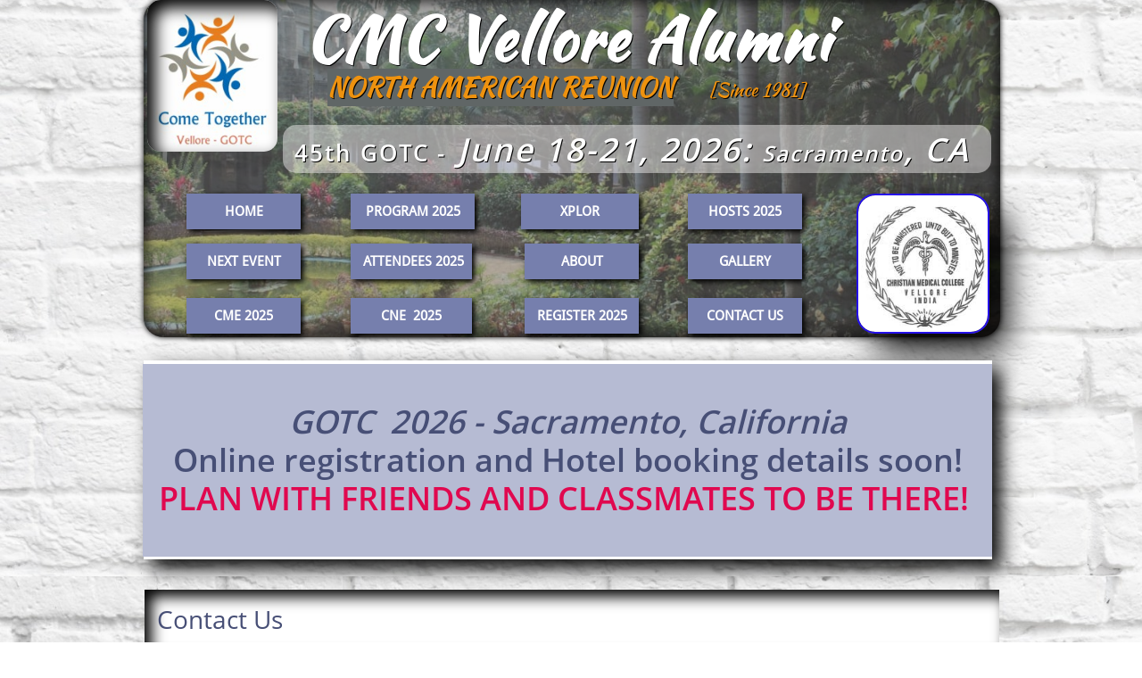

--- FILE ---
content_type: text/html
request_url: https://www.vellore-gotc.com/contact-us
body_size: 9574
content:
<!DOCTYPE html PUBLIC "-//W3C//DTD XHTML 1.0 Transitional//EN" "http://www.w3.org/TR/xhtml1/DTD/xhtml1-transitional.dtd">
<html xmlns="http://www.w3.org/1999/xhtml">
<head>
<title>CONTACT US</title>
<meta http-equiv="Content-Type" content="text/html; charset=utf-8"/>
<meta http-equiv="X-UA-Compatible" content="IE=edge">
<meta name="SKYPE_TOOLBAR" content="SKYPE_TOOLBAR_PARSER_COMPATIBLE"/>
<meta name="HandheldFriendly" content="True" />
<meta name="MobileOptimized" content="1024" />
<meta name="viewport" content="width=1024" /> 
<link rel="shortcut icon" href="https://storage.googleapis.com/wzukusers/user-23731526/images/fav-585f23d32d381UQfJlia/favicon.ico?v=fav-585f23d32d381UQfJlia" type="image/x-icon" />
<link rel="icon" type="image/png" href="https://storage.googleapis.com/wzukusers/user-23731526/images/fav-585f23d32d381UQfJlia/favicon-16x16.png?v=fav-585f23d32d381UQfJlia" sizes="16x16">
<link rel="icon" type="image/png" href="https://storage.googleapis.com/wzukusers/user-23731526/images/fav-585f23d32d381UQfJlia/favicon-32x32.png?v=fav-585f23d32d381UQfJlia" sizes="32x32">
<link rel="icon" type="image/png" href="https://storage.googleapis.com/wzukusers/user-23731526/images/fav-585f23d32d381UQfJlia/favicon-96x96.png?v=fav-585f23d32d381UQfJlia" sizes="96x96">
<link rel="icon" type="image/png" href="https://storage.googleapis.com/wzukusers/user-23731526/images/fav-585f23d32d381UQfJlia/favicon-160x160.png?v=fav-585f23d32d381UQfJlia" sizes="160x160">
<link rel="icon" type="image/png" href="https://storage.googleapis.com/wzukusers/user-23731526/images/fav-585f23d32d381UQfJlia/favicon-196x196.png?v=fav-585f23d32d381UQfJlia" sizes="196x196">
<link rel="apple-touch-icon" href="https://storage.googleapis.com/wzukusers/user-23731526/images/fav-585f23d32d381UQfJlia/apple-touch-icon.png?v=fav-585f23d32d381UQfJlia" />
<link rel="apple-touch-icon" sizes="57x57" href="https://storage.googleapis.com/wzukusers/user-23731526/images/fav-585f23d32d381UQfJlia/apple-touch-icon-57x57.png?v=fav-585f23d32d381UQfJlia">
<link rel="apple-touch-icon" sizes="60x60" href="https://storage.googleapis.com/wzukusers/user-23731526/images/fav-585f23d32d381UQfJlia/apple-touch-icon-60x60.png?v=fav-585f23d32d381UQfJlia">
<link rel="apple-touch-icon" sizes="72x72" href="https://storage.googleapis.com/wzukusers/user-23731526/images/fav-585f23d32d381UQfJlia/apple-touch-icon-72x72.png?v=fav-585f23d32d381UQfJlia">
<link rel="apple-touch-icon" sizes="114x114" href="https://storage.googleapis.com/wzukusers/user-23731526/images/fav-585f23d32d381UQfJlia/apple-touch-icon-114x114.png?v=fav-585f23d32d381UQfJlia">
<link rel="apple-touch-icon" sizes="120x120" href="https://storage.googleapis.com/wzukusers/user-23731526/images/fav-585f23d32d381UQfJlia/apple-touch-icon-120x120.png?v=fav-585f23d32d381UQfJlia">
<link rel="apple-touch-icon" sizes="152x152" href="https://storage.googleapis.com/wzukusers/user-23731526/images/fav-585f23d32d381UQfJlia/apple-touch-icon-152x152.png?v=fav-585f23d32d381UQfJlia">
<meta name="msapplication-square70x70logo" content="https://storage.googleapis.com/wzukusers/user-23731526/images/fav-585f23d32d381UQfJlia/mstile-70x70.png?v=fav-585f23d32d381UQfJlia" />
<meta name="msapplication-square144x144logo" content="https://storage.googleapis.com/wzukusers/user-23731526/images/fav-585f23d32d381UQfJlia/mstile-144x144.png?v=fav-585f23d32d381UQfJlia" />
<meta name="msapplication-square150x150logo" content="https://storage.googleapis.com/wzukusers/user-23731526/images/fav-585f23d32d381UQfJlia/mstile-150x150.png?v=fav-585f23d32d381UQfJlia" />
<meta name="msapplication-wide310x150logo" content="https://storage.googleapis.com/wzukusers/user-23731526/images/fav-585f23d32d381UQfJlia/mstile-310x150.png?v=fav-585f23d32d381UQfJlia" />
<meta name="msapplication-square310x310logo" content="https://storage.googleapis.com/wzukusers/user-23731526/images/fav-585f23d32d381UQfJlia/mstile-310x310.png?v=fav-585f23d32d381UQfJlia" />


<meta name="twitter:card" content="summary"/>
<meta property="og:image" content="https://storage.googleapis.com/wzsitethumbnails/site-43444536/800x500.jpg"/>
<meta property="og:image:width" content="800"/>
<meta property="og:image:height" content="500"/>

<script async="" src="https://www.googletagmanager.com/gtag/js?id=UA-89426969-1"></script>
<script type="text/javascript">
window.dataLayer=window.dataLayer||[];function gtag(){window.dataLayer.push(arguments);}
gtag('js',new Date());gtag('config', 'UA-89426969-1')
</script>

<script type="text/javascript">
var _fc;window.getInsights=function(a,b){_fc||(_fc=a,a=null),window.AMInsights?(_fc&&(_fc(window.AMInsights),_fc=null),a&&a(window.AMInsights)):(b=b||25,setTimeout(function(){window.getInsights(a,2*b)},b))};
</script>
<script type="text/javascript" src="https://assets.mywebsitebuilder.com/assets/t.js?brand=Sitelio&v=g-202507311507277730" async></script>
<script type="text/javascript">
window.getInsights(function(insights){insights.init('f21caccf-2196-445e-9a34-7346f37c2b18');});
</script>

<link rel='stylesheet' type='text/css' href='https://components.mywebsitebuilder.com/g-202507311507277730/viewer-sitelio/viewer.css'/>

<script type='text/javascript'>
var PageData = {"baseAddress":"www.vellore-gotc.com","ServicesBasePath":"","isTablet":false,"siteSettings":{"analyticsTrackingId":"\"UA-89426969-1\"","behanceSocialLinkId":"{\"type\":\"behance\",\"title\":\"Behance\",\"url\":\"http://www.behance.com\"}","doneFirstPublish":"true","dribbbleSocialLinkId":"{\"type\":\"dribbble\",\"title\":\"Dribbble\",\"url\":\"http://www.dribbble.com\"}","enableColumnsGrid":"false","etsySocialLinkId":"{\"type\":\"etsy\",\"title\":\"Etsy\",\"url\":\"http://www.etsy.com\"}","facebookSocialLinkId":"{\"type\":\"facebook\",\"title\":\"Facebook\",\"url\":\"https://facebook.com/pages/Ehost/396677323864645\"}","flickrSocialLinkId":"{\"type\":\"flickr\",\"title\":\"Flickr\",\"url\":\"http://www.flickr.com\"}","googlePlusSocialLinkId":"{\"type\":\"googlePlus\",\"title\":\"Google+\",\"url\":\"http://plus.google.com/+google\"}","instagramSocialLinkId":"{\"type\":\"instagram\",\"title\":\"Instagram\",\"url\":\"http://www.instagram.com\"}","isFirstMobileUse":"true","linkedinSocialLinkId":"{\"type\":\"linkedin\",\"title\":\"LinkedIn\",\"url\":\"http://www.linkedin.com\"}","mobileIsDeactivated":"true","picasaSocialLinkId":"{\"type\":\"picasa\",\"title\":\"Picasa\",\"url\":\"http://www.picasa.com\"}","pinterestSocialLinkId":"{\"type\":\"pinterest\",\"title\":\"Pinterest\",\"url\":\"http://www.pinterest.com\"}","redditSocialLinkId":"{\"type\":\"reddit\",\"title\":\"Reddit\",\"url\":\"http://www.reddit.com\"}","renrenSocialLinkId":"{\"type\":\"renren\",\"title\":\"Renren\",\"url\":\"http://www.renren.com\"}","showAlwaysColumnsGrid":"false","soundCloudSocialLinkId":"{\"type\":\"soundCloud\",\"title\":\"SoundCloud\",\"url\":\"http://www.soundcloud.com\"}","tripAdvisorSocialLinkId":"{\"type\":\"tripAdvisor\",\"title\":\"Trip Advisor\",\"url\":\"http://www.tripadvisor.com\"}","tumblrSocialLinkId":"{\"type\":\"tumblr\",\"title\":\"Tumblr\",\"url\":\"http://www.tumblr.com\"}","twitterSocialLinkId":"{\"type\":\"twitter\",\"title\":\"Twitter\",\"url\":\"https://twitter.com/ehostdotcom\"}","vimeoSocialLinkId":"{\"type\":\"vimeo\",\"title\":\"Vimeo\",\"url\":\"http://www.vimeo.com\"}","vkSocialLinkId":"{\"type\":\"vk\",\"title\":\"VK\",\"url\":\"http://www.vk.com\"}","weiboSocialLinkId":"{\"type\":\"weibo\",\"title\":\"Weibo\",\"url\":\"http://www.weibo.com\"}","youtubeSocialLinkId":"{\"type\":\"youtube\",\"title\":\"Youtube\",\"url\":\"http://www.youtube.com\"}"},"defaultAjaxPageID":"1405908375444","PageNotFound":false};
var Global = {"FacebookAppID":null,"IsMobileView":false,"IsTabletView":false,"IsMobileClient":false,"CloudflareOptions":6,"SiteID":43444536};
var SiteInformation = {"groupId":43444536,"isPublished":false,"limitations":{"video":{"limitation":{"isLimited":true},"dialog":{"isDiscount":false}},"pages":{"limitation":{"isLimited":true},"dialog":{"isDiscount":false}},"ecommerce":{"limitation":{"isLimited":true},"dialog":{"isDiscount":false}},"publish":{"limitation":{"isLimited":true},"dialog":{"isDiscount":false}},"stats":{"limitation":{"isLimited":false},"dialog":{"isDiscount":false}},"storage":{"limitation":{"isLimited":true},"dialog":{"isDiscount":false}},"file":{"limitation":{"isLimited":true},"dialog":{"isDiscount":false}},"premium":{"limitation":{"isLimited":false},"dialog":{"isDiscount":false}},"mobile":{"limitation":{"isLimited":true},"dialog":{"isDiscount":false}},"newSites":{"limitation":{"isLimited":true},"dialog":{"isDiscount":false}},"favicon":{"limitation":{"isLimited":true},"dialog":{"isDiscount":false}},"embedded":{"limitation":{"isLimited":true},"dialog":{"isDiscount":false}},"bannerFeature":{"limitation":{"isLimited":false},"dialog":{"isDiscount":false},"iframeUrl":"https://components.mywebsitebuilder.com/sitelio/freebanner.html","iframeHeight":"66px"},"history":{"limitation":{"isLimited":true},"dialog":{"isDiscount":false}},"posts":{"limitation":{"isLimited":true},"dialog":{"isDiscount":false}},"hdvideo":{"limitation":{"isLimited":true},"dialog":{"isDiscount":false}},"totalPages":{"limitation":{"isLimited":true},"dialog":{"isDiscount":false}},"advancedStats":{"limitation":{"isLimited":false},"dialog":{"isDiscount":false}},"form":{"limitation":{"isLimited":true},"dialog":{"isDiscount":false}}},"isPremium":true,"isSaved":false,"siteType":0,"isTemplate":false,"baseVersion":"80403010","isFirstSiteVersion":false,"hasSites":false,"storeInformation":{},"appMarketInformation":{}};
var Settings = {"UserStorageUrlsMap":{"2":"https://wzukusers.blob.core.windows.net/user-{0}/","6":"https://storage.googleapis.com/wzukusers/user-{0}/","61":"https://storage.googleapis.com/wzukusers/user-{0}/","100":"https://storage.googleapis.com/te-hosted-sites/user-{0}/","105":"https://storage.googleapis.com/te-sitey-sites/user-{0}/","103":"https://storage.googleapis.com/te-websitebuilder-sites/user-{0}/","102":"https://storage.googleapis.com/te-sitelio-sites/user-{0}/","106":"https://storage.googleapis.com/te-sitebuilder-sites/user-{0}/"},"WebzaiStorageUrlsMap":{"2":"https://wzuk.blob.core.windows.net/assets/","6":"https://storage.googleapis.com/wzuk/assets/","61":"https://storage.googleapis.com/wzuk/assets/"},"InsightsTrackerUrl":"https://assets.mywebsitebuilder.com/assets","GoogleMapsApiKey":"AIzaSyBircn8XsIYBBfNl0AShXYSRlYFCqlxzoU","RecaptchaSiteKey":"6LduzUMUAAAAAMHqfxkZpwdwEckAL_hhoWOQP0B_","StaticContentUrl":"https://webzaidev.blob.core.windows.net/","ServiceAddress":"https://editor.sitelio.com/","ApplicationRoot":"https://components.mywebsitebuilder.com/g-202507311507277730","Brand":2,"ApplicationDomain":"sitelio.com","YoutubeApiKey":"","InstagramClientId":"483843269120637","AppsIframeRoot":"https://components.mywebsitebuilder.com","AppVersion":"g-202507311507277730","DevelopmentMode":"","ServiceEndpoints":{"Store":{"EmbedApi":"https://embed.sitelio.com/dist/src/","PublicApi":"https://store-api.sitelio.com/v1/"},"Storage":null},"ImageProxy":"https://images.builderservices.io/s/?","DataProxy":"https://data.mywebsitebuilder.com","IsApiPartner":false,"BrandName":"Sitelio","RaygunSettings":null,"FreeBannerUrl":"https://components.mywebsitebuilder.com/sitelio/freebanner.html"};

</script>
<script src='https://components.mywebsitebuilder.com/g-202507311507277730/viewer/viewer.js' type='text/javascript'></script>

<script src='https://storage.googleapis.com/te-sitelio-sites/user-23731526/sites/43444536/57c5bb7cda8desSvd3p2/be935ebe95c04c8798dd5d80eaff1882.js?1767895360' type='text/javascript'></script>
<script src='https://storage.googleapis.com/te-sitelio-sites/user-23731526/sites/43444536/57c5bb7cda8desSvd3p2/edfedef1e2eb49cc92cde8e26082bee3.js?1767895360' type='text/javascript'></script>
<script src='https://storage.googleapis.com/te-sitelio-sites/user-23731526/sites/43444536/57c5bb7cda8desSvd3p2/ded3171ba8144b7e9bceca2497213a98.js?1767895360' type='text/javascript'></script>
<script type='text/javascript'>
var SiteFilesMap = {"page-1405908354263":"https://storage.googleapis.com/te-sitelio-sites/user-23731526/sites/43444536/57c5bb7cda8desSvd3p2/b53db4cd8f47445391049cfbd23b5b1a.js","page-1405908375444":"https://storage.googleapis.com/te-sitelio-sites/user-23731526/sites/43444536/57c5bb7cda8desSvd3p2/edfedef1e2eb49cc92cde8e26082bee3.js","page-id1473084539030":"https://storage.googleapis.com/te-sitelio-sites/user-23731526/sites/43444536/57c5bb7cda8desSvd3p2/d9add10cb4a34464b9c54e73eff0fead.js","page-id1473084587873":"https://storage.googleapis.com/te-sitelio-sites/user-23731526/sites/43444536/57c5bb7cda8desSvd3p2/fwZSoRPLZxbkO7pZbS0W.js","page-id1488831134327":"https://storage.googleapis.com/te-sitelio-sites/user-23731526/sites/43444536/57c5bb7cda8desSvd3p2/f5b2407aee1745eeb8b1499883cef430.js","page-id1488926208255":"https://storage.googleapis.com/te-sitelio-sites/user-23731526/sites/43444536/57c5bb7cda8desSvd3p2/0788ed420c5e4466914813a4b8267213.js","page-id1491302253746":"https://storage.googleapis.com/te-sitelio-sites/user-23731526/sites/43444536/57c5bb7cda8desSvd3p2/d3447656d55349d588aed3ffb6026295.js","page-id1492329304898":"https://storage.googleapis.com/te-sitelio-sites/user-23731526/sites/43444536/57c5bb7cda8desSvd3p2/0kyJWC32Ai2uFTtHIciQ.js","page-id1493977288201":"https://storage.googleapis.com/te-sitelio-sites/user-23731526/sites/43444536/57c5bb7cda8desSvd3p2/186f2c150a254221a9c77347db389106.js","page-id1494683423843":"https://storage.googleapis.com/te-sitelio-sites/user-23731526/sites/43444536/57c5bb7cda8desSvd3p2/JyuEEGSWBSr6YKRAoZIv.js","page-id1495796796604":"https://storage.googleapis.com/te-sitelio-sites/user-23731526/sites/43444536/57c5bb7cda8desSvd3p2/6e0f584b86704c998f1cb1169493b530.js","page-id1498834274720":"https://storage.googleapis.com/te-sitelio-sites/user-23731526/sites/43444536/57c5bb7cda8desSvd3p2/dab65846bf1445ff943bff0d974e25de.js","page-id1499524065416":"https://storage.googleapis.com/te-sitelio-sites/user-23731526/sites/43444536/57c5bb7cda8desSvd3p2/kF5nSQUYgQyojYlTJBW5.js","page-id1510713939335":"https://storage.googleapis.com/te-sitelio-sites/user-23731526/sites/43444536/57c5bb7cda8desSvd3p2/Ry2CsG6LLZ5UXew35aU1.js","page-id1541114120015":"https://storage.googleapis.com/te-sitelio-sites/user-23731526/sites/43444536/57c5bb7cda8desSvd3p2/26b5b1ea005b4f1fa26fcfb433583963.js","page-id1541471140717":"https://storage.googleapis.com/te-sitelio-sites/user-23731526/sites/43444536/57c5bb7cda8desSvd3p2/3f5465067dd9478298ed0cfb6b651fe7.js","page-id1548125581370":"https://storage.googleapis.com/te-sitelio-sites/user-23731526/sites/43444536/57c5bb7cda8desSvd3p2/9a5101f610e249b68dd19ddf9a176ed3.js","page-id1548338617858":"https://storage.googleapis.com/te-sitelio-sites/user-23731526/sites/43444536/57c5bb7cda8desSvd3p2/628fee65821b46c8a09227979fade08d.js","page-id1548525295004":"https://storage.googleapis.com/te-sitelio-sites/user-23731526/sites/43444536/57c5bb7cda8desSvd3p2/f6f40a14df444da598b31305985e1501.js","page-id1553284970066":"https://storage.googleapis.com/te-sitelio-sites/user-23731526/sites/43444536/57c5bb7cda8desSvd3p2/b11d9c69ceca41fd96da8cf85d7cb63c.js","page-id1565476503201":"https://storage.googleapis.com/te-sitelio-sites/user-23731526/sites/43444536/57c5bb7cda8desSvd3p2/a925cf0c8666452e9ffcad1481a9350d.js","page-id1577156002961":"https://storage.googleapis.com/te-sitelio-sites/user-23731526/sites/43444536/57c5bb7cda8desSvd3p2/6fffb76e0ecf46779dd5d2248b6c11c8.js","page-id1577400717697":"https://storage.googleapis.com/te-sitelio-sites/user-23731526/sites/43444536/57c5bb7cda8desSvd3p2/6a35ae8f11c34476932a12156bb07366.js","page-id1577452817607":"https://storage.googleapis.com/te-sitelio-sites/user-23731526/sites/43444536/57c5bb7cda8desSvd3p2/72311abfc76e4899b81c4bc291c3f37f.js","page-id1618758323894":"https://storage.googleapis.com/te-sitelio-sites/user-23731526/sites/43444536/57c5bb7cda8desSvd3p2/42b314986aca45e3b3e1be2d2f583484.js","page-id1620432447489":"https://storage.googleapis.com/te-sitelio-sites/user-23731526/sites/43444536/57c5bb7cda8desSvd3p2/ac1f608017474c3894c433c18cfbf00b.js","page-id1639268615235":"https://storage.googleapis.com/te-sitelio-sites/user-23731526/sites/43444536/57c5bb7cda8desSvd3p2/a81b78b09835473f9c3fa738dd784ed3.js","page-id1644077502558":"https://storage.googleapis.com/te-sitelio-sites/user-23731526/sites/43444536/57c5bb7cda8desSvd3p2/d40b19fa52434e9081f4196c3e2daf3b.js","page-id1646783941773":"https://storage.googleapis.com/te-sitelio-sites/user-23731526/sites/43444536/57c5bb7cda8desSvd3p2/77ef4051b16a48b3a71f09d364e58a2a.js","page-id1647889258962":"https://storage.googleapis.com/te-sitelio-sites/user-23731526/sites/43444536/57c5bb7cda8desSvd3p2/85bfc27de71f4739ab8f89e30bbddf7a.js","page-id1650324086836":"https://storage.googleapis.com/te-sitelio-sites/user-23731526/sites/43444536/57c5bb7cda8desSvd3p2/7e2f5c6a5ae84920b958d4bd0e9d86da.js","page-id1651620751084":"https://storage.googleapis.com/te-sitelio-sites/user-23731526/sites/43444536/57c5bb7cda8desSvd3p2/616c35d4748e4d31a5c289ea3518c3e7.js","page-id1657913712206":"https://storage.googleapis.com/te-sitelio-sites/user-23731526/sites/43444536/57c5bb7cda8desSvd3p2/c643c2e94afd44a089f0829b9c5f7b75.js","page-id1658259651543":"https://storage.googleapis.com/te-sitelio-sites/user-23731526/sites/43444536/57c5bb7cda8desSvd3p2/c66d2f10ceaa4d23833a55059158cdec.js","page-id1669076640023":"https://storage.googleapis.com/te-sitelio-sites/user-23731526/sites/43444536/57c5bb7cda8desSvd3p2/0eee8c0b068e4526ac77f05c00acc692.js","page-id1675973095183":"https://storage.googleapis.com/te-sitelio-sites/user-23731526/sites/43444536/57c5bb7cda8desSvd3p2/c05c558d02a74e9db96b7ae5a121150b.js","page-id1682552279450":"https://storage.googleapis.com/te-sitelio-sites/user-23731526/sites/43444536/57c5bb7cda8desSvd3p2/cbc51067309144558b2aee2afba26f46.js","page-id1704993431789":"https://storage.googleapis.com/te-sitelio-sites/user-23731526/sites/43444536/57c5bb7cda8desSvd3p2/041a4513866e445393143bc820b9344f.js","page-id1705186193269":"https://storage.googleapis.com/te-sitelio-sites/user-23731526/sites/43444536/57c5bb7cda8desSvd3p2/e33fe2d20b1540a1844392130a4cc9ba.js","page-id1708039062984":"https://storage.googleapis.com/te-sitelio-sites/user-23731526/sites/43444536/57c5bb7cda8desSvd3p2/5f422f67b4e2479fbb720865e22194c1.js","page-id1712235528316":"https://storage.googleapis.com/te-sitelio-sites/user-23731526/sites/43444536/57c5bb7cda8desSvd3p2/8d0731732ac24b31ba6c2bed669c023a.js","page-id1721492110623":"https://storage.googleapis.com/te-sitelio-sites/user-23731526/sites/43444536/57c5bb7cda8desSvd3p2/60ddef060d084fd398e5a4420dcdcb9f.js","page-id1727371663984":"https://storage.googleapis.com/te-sitelio-sites/user-23731526/sites/43444536/57c5bb7cda8desSvd3p2/5dca862a79b6444aa8fe7b52953a23eb.js","page-id1732468852457":"https://storage.googleapis.com/te-sitelio-sites/user-23731526/sites/43444536/57c5bb7cda8desSvd3p2/dcc25f28e33248ed8ebee345c69911cc.js","page-id1740615356419":"https://storage.googleapis.com/te-sitelio-sites/user-23731526/sites/43444536/57c5bb7cda8desSvd3p2/9853b3443d7a470d8d560abaaf0cdba9.js","page-id1742916993583":"https://storage.googleapis.com/te-sitelio-sites/user-23731526/sites/43444536/57c5bb7cda8desSvd3p2/8041a31a8d8841088a5cf7163972f814.js","master-1343569893636":"https://storage.googleapis.com/te-sitelio-sites/user-23731526/sites/43444536/57c5bb7cda8desSvd3p2/ded3171ba8144b7e9bceca2497213a98.js","site-structure":"https://storage.googleapis.com/te-sitelio-sites/user-23731526/sites/43444536/57c5bb7cda8desSvd3p2/be935ebe95c04c8798dd5d80eaff1882.js"};
</script>


<style type="text/css"> #mobile-loading-screen, #desktop-loading-screen{position:absolute;left:0;top:0;right:0;bottom:0;z-index:100000000;background:white url('[data-uri]') center center no-repeat;} body.state-loading-mobile-viewer, body.state-loading-mobile-viewer .page-element, body.state-loading-mobile-viewer #body-element, body.state-loading-desktop-viewer, body.state-loading-desktop-viewer .page-element, body.state-loading-desktop-viewer #body-element{height:100%;width:100%;overflow-y:hidden !important;} </style>
<script type="text/javascript">
var DynamicPageContent = null;
var DBSiteMetaData = { "pagesStructureInformation":{"pagesData":{"1405908354263":{"metaTags":"","headerCode":"","footerCode":"","tags":[],"id":"1405908354263","pageID":null,"pid":null,"title":"ABOUT GOTC","name":null,"pageTitle":"","description":"","keyWords":"","index":4,"isHomePage":false,"shareStyle":true,"useNameASTitle":false,"supportsMobileStates":true,"urlAlias":"about-gotc","useNameASUrl":true,"useDefaultTitle":false,"masterPageListName":"","masterPageType":"","isSearchEngineDisabled":false},"1405908375444":{"metaTags":"","headerCode":"","footerCode":"","tags":[],"id":"1405908375444","pageID":null,"pid":null,"title":"CONTACT US","name":null,"pageTitle":"","description":"","keyWords":"","index":16,"isHomePage":false,"shareStyle":true,"useNameASTitle":false,"supportsMobileStates":true,"urlAlias":"contact-us","useNameASUrl":true,"useDefaultTitle":false,"masterPageListName":"","masterPageType":"","isSearchEngineDisabled":false},"id1473084539030":{"metaTags":"","headerCode":"","footerCode":"","tags":[],"id":"id1473084539030","pageID":null,"pid":null,"title":"CME 2018","name":null,"pageTitle":"","description":"","keyWords":"","index":37,"isHomePage":false,"shareStyle":true,"useNameASTitle":false,"supportsMobileStates":true,"urlAlias":"cme-2018","useNameASUrl":true,"useDefaultTitle":false,"masterPageListName":"","masterPageType":"","isSearchEngineDisabled":false},"id1473084587873":{"metaTags":"","headerCode":"","footerCode":"","tags":[],"id":"id1473084587873","pageID":null,"pid":null,"title":"ATTENDEES 2017","name":null,"pageTitle":"","description":"","keyWords":"","index":33,"isHomePage":false,"shareStyle":true,"useNameASTitle":false,"supportsMobileStates":true,"urlAlias":"attendees-2017","useNameASUrl":true,"useDefaultTitle":false,"masterPageListName":"","masterPageType":"","isSearchEngineDisabled":false},"id1488831134327":{"metaTags":"","headerCode":"","footerCode":"","tags":[],"id":"id1488831134327","pageID":null,"pid":null,"title":"XPLOR","name":null,"pageTitle":"","description":"","keyWords":"","index":12,"isHomePage":false,"shareStyle":true,"useNameASTitle":false,"supportsMobileStates":true,"urlAlias":"xplor","useNameASUrl":true,"useDefaultTitle":false,"masterPageListName":"","masterPageType":"","isSearchEngineDisabled":false},"id1488926208255":{"metaTags":"","headerCode":"","footerCode":"","tags":[],"id":"id1488926208255","pageID":null,"pid":null,"title":"HOSTS 2019","name":null,"pageTitle":"","description":"","keyWords":"","index":36,"isHomePage":false,"shareStyle":true,"useNameASTitle":false,"supportsMobileStates":true,"urlAlias":"hosts-2019","useNameASUrl":true,"useDefaultTitle":false,"masterPageListName":"","masterPageType":"","isSearchEngineDisabled":false},"id1491302253746":{"metaTags":"","headerCode":"","footerCode":"","tags":[],"id":"id1491302253746","pageID":null,"pid":null,"title":"ANECDOTES","name":null,"pageTitle":"","description":"","keyWords":"","index":23,"isHomePage":false,"shareStyle":true,"useNameASTitle":false,"supportsMobileStates":true,"urlAlias":"anecdotes","useNameASUrl":true,"useDefaultTitle":false,"masterPageListName":"","masterPageType":"","isSearchEngineDisabled":false},"id1492329304898":{"metaTags":"","headerCode":"","footerCode":"","tags":[],"id":"id1492329304898","pageID":null,"pid":null,"title":"GLOBAL - OLD","name":null,"pageTitle":"","description":"","keyWords":"","index":32,"isHomePage":false,"shareStyle":true,"useNameASTitle":false,"supportsMobileStates":true,"urlAlias":"global-old","useNameASUrl":true,"useDefaultTitle":false,"masterPageListName":"","masterPageType":"","isSearchEngineDisabled":false},"id1493977288201":{"metaTags":"","headerCode":"","footerCode":"","tags":[],"id":"id1493977288201","pageID":null,"pid":null,"title":"HOME","name":null,"pageTitle":"","description":"","keyWords":"","index":1,"isHomePage":true,"shareStyle":true,"useNameASTitle":false,"supportsMobileStates":true,"urlAlias":"home","useNameASUrl":true,"useDefaultTitle":false,"masterPageListName":"","masterPageType":"","isSearchEngineDisabled":false},"id1494683423843":{"metaTags":"","headerCode":"","footerCode":"","tags":[],"id":"id1494683423843","pageID":null,"pid":null,"title":"PROGRAM 2018","name":null,"pageTitle":"","description":"","keyWords":"","index":26,"isHomePage":false,"shareStyle":true,"useNameASTitle":false,"supportsMobileStates":true,"urlAlias":"program-2018","useNameASUrl":true,"useDefaultTitle":false,"masterPageListName":"","masterPageType":"","isSearchEngineDisabled":false},"id1495796796604":{"metaTags":"","headerCode":"","footerCode":"","tags":[],"id":"id1495796796604","pageID":null,"pid":null,"title":"NEXT EVENT","name":null,"pageTitle":"","description":"","keyWords":"","index":3,"isHomePage":false,"shareStyle":true,"useNameASTitle":false,"supportsMobileStates":true,"urlAlias":"next-event","useNameASUrl":true,"useDefaultTitle":false,"masterPageListName":"","masterPageType":"","isSearchEngineDisabled":false,"menu":{"isDesktopDisabled":false}},"id1498834274720":{"metaTags":"","headerCode":"","footerCode":"","tags":[],"id":"id1498834274720","pageID":null,"pid":null,"title":"ATTENDEES 2018","name":null,"pageTitle":"","description":"","keyWords":"","index":34,"isHomePage":false,"shareStyle":true,"useNameASTitle":false,"supportsMobileStates":true,"urlAlias":"attendees-2018","useNameASUrl":true,"useDefaultTitle":false,"masterPageListName":"","masterPageType":"","isSearchEngineDisabled":false},"id1499524065416":{"metaTags":"","headerCode":"","footerCode":"","tags":[],"id":"id1499524065416","pageID":null,"pid":null,"title":"PRESENTATIONS 2018","name":null,"pageTitle":"","description":"","keyWords":"","index":38,"isHomePage":false,"shareStyle":true,"useNameASTitle":false,"supportsMobileStates":true,"urlAlias":"presentations-2018","useNameASUrl":true,"useDefaultTitle":false,"masterPageListName":"","masterPageType":"","isSearchEngineDisabled":false},"id1510713939335":{"metaTags":"","headerCode":"","footerCode":"","tags":[],"id":"id1510713939335","pageID":null,"pid":null,"title":"FEATURES 2018","name":null,"pageTitle":"","description":"","keyWords":"","index":39,"isHomePage":false,"shareStyle":true,"useNameASTitle":false,"supportsMobileStates":true,"urlAlias":"features-2018","useNameASUrl":true,"useDefaultTitle":false,"masterPageListName":"","masterPageType":"","isSearchEngineDisabled":false},"id1541114120015":{"metaTags":"","headerCode":"","footerCode":"","tags":[],"id":"id1541114120015","pageID":null,"pid":null,"title":"REGISTRATION","name":null,"pageTitle":"","description":"","keyWords":"","index":24,"isHomePage":false,"shareStyle":true,"useNameASTitle":false,"supportsMobileStates":true,"urlAlias":"registration","useNameASUrl":true,"useDefaultTitle":false,"masterPageListName":"","masterPageType":"","isSearchEngineDisabled":false},"id1541471140717":{"metaTags":"","headerCode":"","footerCode":"","tags":[],"id":"id1541471140717","pageID":null,"pid":null,"title":"SESSIONS 2019","name":null,"pageTitle":"","description":"","keyWords":"","index":35,"isHomePage":false,"shareStyle":true,"useNameASTitle":false,"supportsMobileStates":true,"urlAlias":"sessions-2019","useNameASUrl":true,"useDefaultTitle":false,"masterPageListName":"","masterPageType":"","isSearchEngineDisabled":false},"id1548125581370":{"metaTags":"","headerCode":"","footerCode":"","tags":[],"id":"id1548125581370","pageID":null,"pid":null,"title":"PROGRAM 2019","name":null,"pageTitle":"","description":"","keyWords":"","index":30,"isHomePage":false,"shareStyle":true,"useNameASTitle":false,"supportsMobileStates":true,"urlAlias":"program-2019","useNameASUrl":true,"useDefaultTitle":false,"masterPageListName":"","masterPageType":"","isSearchEngineDisabled":false},"id1548338617858":{"metaTags":"","headerCode":"","footerCode":"","tags":[],"id":"id1548338617858","pageID":null,"pid":null,"title":"NURSING 2020","name":null,"pageTitle":"","description":"","keyWords":"","index":25,"isHomePage":false,"shareStyle":true,"useNameASTitle":false,"supportsMobileStates":true,"urlAlias":"nursing-2020","useNameASUrl":true,"useDefaultTitle":false,"masterPageListName":"","masterPageType":"","isSearchEngineDisabled":false},"id1548525295004":{"metaTags":"","headerCode":"","footerCode":"","tags":[],"id":"id1548525295004","pageID":null,"pid":null,"title":"ATTENDEES 2019","name":null,"pageTitle":"","description":"","keyWords":"","index":40,"isHomePage":false,"shareStyle":true,"useNameASTitle":false,"supportsMobileStates":true,"urlAlias":"attendees-2019","useNameASUrl":true,"useDefaultTitle":false,"masterPageListName":"","masterPageType":"","isSearchEngineDisabled":false},"id1553284970066":{"metaTags":"","headerCode":"","footerCode":"","tags":[],"id":"id1553284970066","pageID":null,"pid":null,"title":"SESSIONS X","name":null,"pageTitle":"","description":"","keyWords":"","index":41,"isHomePage":false,"shareStyle":true,"useNameASTitle":false,"supportsMobileStates":true,"urlAlias":"sessions-x","useNameASUrl":true,"useDefaultTitle":false,"masterPageListName":"","masterPageType":"","isSearchEngineDisabled":false},"id1565476503201":{"metaTags":"","headerCode":"","footerCode":"","tags":[],"id":"id1565476503201","pageID":null,"pid":null,"title":"GALLERY","name":null,"pageTitle":"","description":"","keyWords":"","index":17,"isHomePage":false,"shareStyle":false,"useNameASTitle":false,"supportsMobileStates":true,"urlAlias":"gallery","useNameASUrl":true,"useDefaultTitle":false,"masterPageListName":"","masterPageType":"","isSearchEngineDisabled":false},"id1577156002961":{"metaTags":"","headerCode":"","footerCode":"","tags":[],"id":"id1577156002961","pageID":null,"pid":null,"title":"HOSTS 2021","name":null,"pageTitle":"","description":"","keyWords":"","index":29,"isHomePage":false,"shareStyle":false,"useNameASTitle":false,"supportsMobileStates":true,"urlAlias":"hosts-2021","useNameASUrl":true,"useDefaultTitle":false,"masterPageListName":"","masterPageType":"","isSearchEngineDisabled":false},"id1577400717697":{"metaTags":"","headerCode":"","footerCode":"","tags":[],"id":"id1577400717697","pageID":null,"pid":null,"title":"PROGRAM 2020","name":null,"pageTitle":"","description":"","keyWords":"","index":27,"isHomePage":false,"shareStyle":false,"useNameASTitle":false,"supportsMobileStates":true,"urlAlias":"program-2020","useNameASUrl":true,"useDefaultTitle":false,"masterPageListName":"","masterPageType":"","isSearchEngineDisabled":false},"id1577452817607":{"metaTags":"","headerCode":"","footerCode":"","tags":[],"id":"id1577452817607","pageID":null,"pid":null,"title":"ATTENDEES 2021","name":null,"pageTitle":"","description":"","keyWords":"","index":20,"isHomePage":false,"shareStyle":false,"useNameASTitle":false,"supportsMobileStates":true,"urlAlias":"attendees-2021","useNameASUrl":true,"useDefaultTitle":false,"masterPageListName":"","masterPageType":"","isSearchEngineDisabled":false},"id1618758323894":{"metaTags":"","headerCode":"","footerCode":"","tags":[],"id":"id1618758323894","pageID":null,"pid":null,"title":"PROGRAM 2021","name":null,"pageTitle":"","description":"","keyWords":"","index":15,"isHomePage":false,"shareStyle":false,"useNameASTitle":false,"supportsMobileStates":true,"urlAlias":"program-2021","useNameASUrl":true,"useDefaultTitle":false,"masterPageListName":"","masterPageType":"","isSearchEngineDisabled":false},"id1620432447489":{"metaTags":"","headerCode":"","footerCode":"","tags":[],"id":"id1620432447489","pageID":null,"pid":null,"title":"SESSIONS 2021","name":null,"pageTitle":"","description":"","keyWords":"","index":14,"isHomePage":false,"shareStyle":false,"useNameASTitle":false,"supportsMobileStates":true,"urlAlias":"sessions-2021","useNameASUrl":true,"useDefaultTitle":false,"masterPageListName":"","masterPageType":"","isSearchEngineDisabled":false},"id1639268615235":{"metaTags":"","headerCode":"","footerCode":"","tags":[],"id":"id1639268615235","pageID":null,"pid":null,"title":"TEST","name":null,"pageTitle":"","description":"","keyWords":"","index":42,"isHomePage":false,"shareStyle":false,"useNameASTitle":false,"supportsMobileStates":true,"urlAlias":"test","useNameASUrl":true,"useDefaultTitle":false,"masterPageListName":"","masterPageType":"","isSearchEngineDisabled":false},"id1644077502558":{"metaTags":"","headerCode":"","footerCode":"","tags":[],"id":"id1644077502558","pageID":null,"pid":null,"title":"HOSTS 2022","name":null,"pageTitle":"","description":"","keyWords":"","index":28,"isHomePage":false,"shareStyle":false,"useNameASTitle":false,"supportsMobileStates":true,"urlAlias":"hosts-2022","useNameASUrl":true,"useDefaultTitle":false,"masterPageListName":"","masterPageType":"","isSearchEngineDisabled":false},"id1646783941773":{"metaTags":"","headerCode":"","footerCode":"","tags":[],"id":"id1646783941773","pageID":null,"pid":null,"title":"CME 2022","name":null,"pageTitle":"","description":"","keyWords":"","index":13,"isHomePage":false,"shareStyle":false,"useNameASTitle":false,"supportsMobileStates":true,"urlAlias":"cme-2022","useNameASUrl":true,"useDefaultTitle":false,"masterPageListName":"","masterPageType":"","isSearchEngineDisabled":false},"id1647889258962":{"metaTags":"","headerCode":"","footerCode":"","tags":[],"id":"id1647889258962","pageID":null,"pid":null,"title":"ATTENDEES 2022","name":null,"pageTitle":"","description":"","keyWords":"","index":19,"isHomePage":false,"shareStyle":false,"useNameASTitle":false,"supportsMobileStates":true,"urlAlias":"attendees-2022","useNameASUrl":true,"useDefaultTitle":false,"masterPageListName":"","masterPageType":"","isSearchEngineDisabled":false},"id1650324086836":{"metaTags":"","headerCode":"","footerCode":"","tags":[],"id":"id1650324086836","pageID":null,"pid":null,"title":"NURSING 2022","name":null,"pageTitle":"","description":"","keyWords":"","index":22,"isHomePage":false,"shareStyle":false,"useNameASTitle":false,"supportsMobileStates":true,"urlAlias":"nursing-2022","useNameASUrl":true,"useDefaultTitle":false,"masterPageListName":"","masterPageType":"","isSearchEngineDisabled":false},"id1651620751084":{"metaTags":"","headerCode":"","footerCode":"","tags":[],"id":"id1651620751084","pageID":null,"pid":null,"title":"PROGRAM 2022","name":null,"pageTitle":"","description":"","keyWords":"","index":31,"isHomePage":false,"shareStyle":false,"useNameASTitle":false,"supportsMobileStates":true,"urlAlias":"program-2022","useNameASUrl":true,"useDefaultTitle":false,"masterPageListName":"","masterPageType":"","isSearchEngineDisabled":false},"id1657913712206":{"metaTags":"","headerCode":"","footerCode":"","tags":[],"id":"id1657913712206","pageID":null,"pid":null,"title":"HOSTS 2023","name":null,"pageTitle":"","description":"","keyWords":"","index":21,"isHomePage":false,"shareStyle":false,"useNameASTitle":false,"supportsMobileStates":true,"urlAlias":"hosts-2023","useNameASUrl":true,"useDefaultTitle":false,"masterPageListName":"","masterPageType":"","isSearchEngineDisabled":false},"id1658259651543":{"metaTags":"","headerCode":"","footerCode":"","tags":[],"id":"id1658259651543","pageID":null,"pid":null,"title":"REGISTER 2024","name":null,"pageTitle":"","description":"","keyWords":"","index":18,"isHomePage":false,"shareStyle":false,"useNameASTitle":false,"supportsMobileStates":true,"urlAlias":"register-2024","useNameASUrl":true,"useDefaultTitle":false,"masterPageListName":"","masterPageType":"","isSearchEngineDisabled":false},"id1669076640023":{"metaTags":"","headerCode":"","footerCode":"","tags":[],"id":"id1669076640023","pageID":null,"pid":null,"title":"ATTENDEES 2023","name":null,"pageTitle":"","description":"","keyWords":"","index":11,"isHomePage":false,"shareStyle":false,"useNameASTitle":false,"supportsMobileStates":true,"urlAlias":"attendees-2023","useNameASUrl":true,"useDefaultTitle":false,"masterPageListName":"","masterPageType":"","isSearchEngineDisabled":false},"id1675973095183":{"metaTags":"","headerCode":"","footerCode":"","tags":[],"id":"id1675973095183","pageID":null,"pid":null,"title":"PROGRAM 2023","name":null,"pageTitle":"","description":"","keyWords":"","index":6,"isHomePage":false,"shareStyle":false,"useNameASTitle":false,"supportsMobileStates":true,"urlAlias":"program-2023","useNameASUrl":true,"useDefaultTitle":false,"masterPageListName":"","masterPageType":"","isSearchEngineDisabled":false},"id1682552279450":{"metaTags":"","headerCode":"","footerCode":"","tags":[],"id":"id1682552279450","pageID":null,"pid":null,"title":"CME 2023","name":null,"pageTitle":"","description":"","keyWords":"","index":8,"isHomePage":false,"shareStyle":false,"useNameASTitle":false,"supportsMobileStates":true,"urlAlias":"cme-2023","useNameASUrl":true,"useDefaultTitle":false,"masterPageListName":"","masterPageType":"","isSearchEngineDisabled":false},"id1704993431789":{"metaTags":"","headerCode":"","footerCode":"","tags":[],"id":"id1704993431789","pageID":null,"pid":null,"title":"HOSTS 2024","name":null,"pageTitle":"","description":"","keyWords":"","index":9,"isHomePage":false,"shareStyle":false,"useNameASTitle":false,"supportsMobileStates":true,"urlAlias":"hosts-2024","useNameASUrl":true,"useDefaultTitle":false,"masterPageListName":"","masterPageType":"","isSearchEngineDisabled":false},"id1705186193269":{"metaTags":"","headerCode":"","footerCode":"","tags":[],"id":"id1705186193269","pageID":null,"pid":null,"title":"ATTENDEES 2024","name":null,"pageTitle":"","description":"","keyWords":"","index":10,"isHomePage":false,"shareStyle":false,"useNameASTitle":false,"supportsMobileStates":true,"urlAlias":"attendees-2024","useNameASUrl":true,"useDefaultTitle":false,"masterPageListName":"","masterPageType":"","isSearchEngineDisabled":false},"id1708039062984":{"metaTags":"","headerCode":"","footerCode":"","tags":[],"id":"id1708039062984","pageID":null,"pid":null,"title":"PROGRAM 2024","name":null,"pageTitle":"","description":"","keyWords":"","index":5,"isHomePage":false,"shareStyle":false,"useNameASTitle":false,"supportsMobileStates":true,"urlAlias":"program-2024","useNameASUrl":true,"useDefaultTitle":false,"masterPageListName":"","masterPageType":"","isSearchEngineDisabled":false},"id1712235528316":{"metaTags":"","headerCode":"","footerCode":"","tags":[],"id":"id1712235528316","pageID":null,"pid":null,"title":"CME 2024","name":null,"pageTitle":"","description":"","keyWords":"","index":7,"isHomePage":false,"shareStyle":false,"useNameASTitle":false,"supportsMobileStates":true,"urlAlias":"cme-2024","useNameASUrl":true,"useDefaultTitle":false,"masterPageListName":"","masterPageType":"","isSearchEngineDisabled":false},"id1721492110623":{"metaTags":"","headerCode":"","footerCode":"","tags":[],"id":"id1721492110623","pageID":null,"pid":null,"title":"NEXT EVENT 2025","name":null,"pageTitle":"","description":"","keyWords":"","index":2,"isHomePage":false,"shareStyle":false,"useNameASTitle":false,"supportsMobileStates":true,"urlAlias":"next-event-2025","useNameASUrl":true,"useDefaultTitle":false,"masterPageListName":"","masterPageType":"","isSearchEngineDisabled":false},"id1727371663984":{"metaTags":"","headerCode":"","footerCode":"","tags":[],"id":"id1727371663984","pageID":null,"pid":null,"title":"HOSTS 2025","name":null,"pageTitle":"","description":"","keyWords":"","index":43,"isHomePage":false,"shareStyle":false,"useNameASTitle":false,"supportsMobileStates":true,"urlAlias":"hosts-2025","useNameASUrl":true,"useDefaultTitle":false,"masterPageListName":"","masterPageType":"","isSearchEngineDisabled":false},"id1732468852457":{"metaTags":"","headerCode":"","footerCode":"","tags":[],"id":"id1732468852457","pageID":null,"pid":null,"title":"PROGRAM 2025","name":null,"pageTitle":"","description":"","keyWords":"","index":44,"isHomePage":false,"shareStyle":false,"useNameASTitle":false,"supportsMobileStates":true,"urlAlias":"program-2025","useNameASUrl":true,"useDefaultTitle":false,"masterPageListName":"","masterPageType":"","isSearchEngineDisabled":false},"id1740615356419":{"metaTags":"","headerCode":"","footerCode":"","tags":[],"id":"id1740615356419","pageID":null,"pid":null,"title":"NURSING 2025","name":null,"pageTitle":"","description":"","keyWords":"","index":45,"isHomePage":false,"shareStyle":false,"useNameASTitle":false,"supportsMobileStates":true,"urlAlias":"nursing-2025","useNameASUrl":true,"useDefaultTitle":false,"masterPageListName":"","masterPageType":"","isSearchEngineDisabled":false},"id1742916993583":{"metaTags":"","headerCode":"","footerCode":"","tags":[],"id":"id1742916993583","pageID":null,"pid":null,"title":"CME 2025","name":null,"pageTitle":"","description":"","keyWords":"","index":46,"isHomePage":false,"shareStyle":false,"useNameASTitle":false,"supportsMobileStates":true,"urlAlias":"cme-2025","useNameASUrl":true,"useDefaultTitle":false,"masterPageListName":"","masterPageType":"","isSearchEngineDisabled":false}},"pagesHierarchies": {}},"siteStructureInformation":{"masterPages": {"1343569893636":{"pagesIDs":["1405908354263","1405908375444","id1473084539030","id1473084587873","id1488831134327","id1488926208255","id1491302253746","id1492329304898","id1493977288201","id1494683423843","id1495796796604","id1498834274720","id1499524065416","id1510713939335","id1541114120015","id1541471140717","id1548125581370","id1548338617858","id1548525295004","id1553284970066","id1565476503201","id1577156002961","id1577400717697","id1577452817607","id1618758323894","id1620432447489","id1639268615235","id1644077502558","id1646783941773","id1647889258962","id1650324086836","id1651620751084","id1657913712206","id1658259651543","id1669076640023","id1675973095183","id1682552279450","id1704993431789","id1705186193269","id1708039062984","id1712235528316","id1721492110623","id1727371663984","id1732468852457","id1740615356419","id1742916993583"]}},"listsInformation": {}} };
var TemporaryImages = {};
Viewer.initialize();
</script>
</head>
<body class="state-loading-desktop-viewer">
<div id="desktop-loading-screen"></div>


<div id="body-element"></div>

</body>
</html>



--- FILE ---
content_type: text/html
request_url: https://components.mywebsitebuilder.com/extern/linkedin-app/linkedin-app.html?wzId=id1474513379461&wzInstanceId=id1474513379461&wzAppId=LinkedinShareApp&wzAppV=1&wzApiType=app&wzDeviceType=desktop&wzMode=view&widgetType=linkedinShare&useCustomUrl=false&shareUrl=http%3A%2F%2Fwww.ehost.com&showCount=right&wzEncodeParams=eyJ3ekN1cnJlbnRVcmwiOiJodHRwczovL3d3dy52ZWxsb3JlLWdvdGMuY29tL2NvbnRhY3QtdXMiLCJ3elNpemUiOnsid2lkdGgiOjExMCwiaGVpZ2h0IjoyMn19
body_size: 799
content:
<!DOCTYPE html>
<html>
<head lang="en">
    <title></title>
    <meta http-equiv="Content-Type" content="text/html; charset=utf-8" />
    <script src="https://components.mywebsitebuilder.com/extern/apps-api/apps-api.js"></script>
</head>
<body>
<script src="https://platform.linkedin.com/in.js" type="text/javascript"></script>
<script type="text/javascript">
    (function (){
        var url = AppsApi.getCurrentUrl();
        var widgetTypesMap = {
            linkedinShare: {type: "IN/Share", params: [{param: "shareUrl", attr: "data-url"}, {param: "showCount", attr: "data-counter"}]},
            linkedinFollow: {type: "IN/FollowCompany", params: [{param: "followUser", attr: "data-id"}, {param: "showCount", attr: "data-counter"}]},
            linkedinCompanyProfile: {type: "IN/CompanyProfile", params: [{param: "companyId", attr: "data-id"}, {param: "panelBehavior", attr: "data-format"}, {param: "widgetText", attr: "data-text"}, {param: "showConnections", attr: "data-related"}]}
        };

        function parseQueryParams() {
            var query = window.location.search.substring(1) || '';
            var queries = query.split('&');
            var params = {};
            for (var i = 0; i < queries.length; i++) {
                var p=queries[i].split('=');
                if (p.length != 2) continue;
                params[decodeURIComponent(p[0])] = decodeURIComponent(p[1].replace(/\+/g, " "));
            }
            return params;
        }

        function valueOrDefault(value, defaultValue) {
            if (value === null || value === undefined) {
                return defaultValue;
            }
            return value;
        }

        var params = parseQueryParams();
        var viewMode = AppsApi.getViewMode();
        var widgetType = valueOrDefault(params["widgetType"], undefined);
        var widgetData = widgetTypesMap[widgetType];
        var attributes = widgetData.params;
        var html = '<script';
        switch (widgetType){
            case "linkedinShare":
                if(params['useCustomUrl'] === "false"){
                    params['shareUrl'] = url;
                }
                else if (params["shareUrl"] && params["shareUrl"].indexOf('//') === -1) {
                    params["shareUrl"] = "//" + params["shareUrl"]
                }

                if(params['showCount'] === 'top' && viewMode === 'designer'){
                    AppsApi.setAppSize({width: 62, height: 62});
                }
                else if(params['showCount'] === 'none'){
                    params['showCount'] = 'exclude';
                    if(viewMode === 'designer'){
                        AppsApi.setAppSize({width: 62, height: 22});
                    }
                }
                else if(viewMode === 'designer'){
                    AppsApi.setAppSize({width: 110, height: 22});
                }
                break;
            case "linkedinFollow":
                if(params['followUser'] === "" || isNaN(params['followUser']) ){
                    params['followUser'] = "1337";
                }
                if(params['showCount'] === 'top' && viewMode === 'designer'){
                    AppsApi.setAppSize({width: 66, height: 62});
                }
                else if(params['showCount'] === 'none' && viewMode === 'designer'){
                    AppsApi.setAppSize({width: 66, height: 20});
                }
                else if(viewMode === 'designer'){
                    AppsApi.setAppSize({width: 156, height: 20});
                }
                break;
            case "linkedinCompanyProfile":
                if(AppsApi.getViewMode() === 'view' && viewMode === 'designer'){
                    AppsApi.setAppSize({width: 450, height: 300});
                }
                else if(viewMode === 'designer'){
                    AppsApi.setAppSize({width: 160, height: 20});
                }

                break;
        }
        html = html+' type="'+widgetData.type+'"';
        for(var i=0; i<attributes.length; i++){
            if(params[attributes[i].param] !== 'exclude'){
                html = html+' '+attributes[i].attr+'="'+params[attributes[i].param]+'"';
            }
        }
        html = html+'><\/script>';
        document.write(html);
    }) ();
</script>
</body>
</html>


--- FILE ---
content_type: text/html; charset=utf-8
request_url: https://www.google.com/recaptcha/api2/anchor?ar=1&k=6LduzUMUAAAAAMHqfxkZpwdwEckAL_hhoWOQP0B_&co=aHR0cHM6Ly93d3cudmVsbG9yZS1nb3RjLmNvbTo0NDM.&hl=en&v=PoyoqOPhxBO7pBk68S4YbpHZ&size=normal&anchor-ms=20000&execute-ms=30000&cb=4jt3adbzvfq9
body_size: 49412
content:
<!DOCTYPE HTML><html dir="ltr" lang="en"><head><meta http-equiv="Content-Type" content="text/html; charset=UTF-8">
<meta http-equiv="X-UA-Compatible" content="IE=edge">
<title>reCAPTCHA</title>
<style type="text/css">
/* cyrillic-ext */
@font-face {
  font-family: 'Roboto';
  font-style: normal;
  font-weight: 400;
  font-stretch: 100%;
  src: url(//fonts.gstatic.com/s/roboto/v48/KFO7CnqEu92Fr1ME7kSn66aGLdTylUAMa3GUBHMdazTgWw.woff2) format('woff2');
  unicode-range: U+0460-052F, U+1C80-1C8A, U+20B4, U+2DE0-2DFF, U+A640-A69F, U+FE2E-FE2F;
}
/* cyrillic */
@font-face {
  font-family: 'Roboto';
  font-style: normal;
  font-weight: 400;
  font-stretch: 100%;
  src: url(//fonts.gstatic.com/s/roboto/v48/KFO7CnqEu92Fr1ME7kSn66aGLdTylUAMa3iUBHMdazTgWw.woff2) format('woff2');
  unicode-range: U+0301, U+0400-045F, U+0490-0491, U+04B0-04B1, U+2116;
}
/* greek-ext */
@font-face {
  font-family: 'Roboto';
  font-style: normal;
  font-weight: 400;
  font-stretch: 100%;
  src: url(//fonts.gstatic.com/s/roboto/v48/KFO7CnqEu92Fr1ME7kSn66aGLdTylUAMa3CUBHMdazTgWw.woff2) format('woff2');
  unicode-range: U+1F00-1FFF;
}
/* greek */
@font-face {
  font-family: 'Roboto';
  font-style: normal;
  font-weight: 400;
  font-stretch: 100%;
  src: url(//fonts.gstatic.com/s/roboto/v48/KFO7CnqEu92Fr1ME7kSn66aGLdTylUAMa3-UBHMdazTgWw.woff2) format('woff2');
  unicode-range: U+0370-0377, U+037A-037F, U+0384-038A, U+038C, U+038E-03A1, U+03A3-03FF;
}
/* math */
@font-face {
  font-family: 'Roboto';
  font-style: normal;
  font-weight: 400;
  font-stretch: 100%;
  src: url(//fonts.gstatic.com/s/roboto/v48/KFO7CnqEu92Fr1ME7kSn66aGLdTylUAMawCUBHMdazTgWw.woff2) format('woff2');
  unicode-range: U+0302-0303, U+0305, U+0307-0308, U+0310, U+0312, U+0315, U+031A, U+0326-0327, U+032C, U+032F-0330, U+0332-0333, U+0338, U+033A, U+0346, U+034D, U+0391-03A1, U+03A3-03A9, U+03B1-03C9, U+03D1, U+03D5-03D6, U+03F0-03F1, U+03F4-03F5, U+2016-2017, U+2034-2038, U+203C, U+2040, U+2043, U+2047, U+2050, U+2057, U+205F, U+2070-2071, U+2074-208E, U+2090-209C, U+20D0-20DC, U+20E1, U+20E5-20EF, U+2100-2112, U+2114-2115, U+2117-2121, U+2123-214F, U+2190, U+2192, U+2194-21AE, U+21B0-21E5, U+21F1-21F2, U+21F4-2211, U+2213-2214, U+2216-22FF, U+2308-230B, U+2310, U+2319, U+231C-2321, U+2336-237A, U+237C, U+2395, U+239B-23B7, U+23D0, U+23DC-23E1, U+2474-2475, U+25AF, U+25B3, U+25B7, U+25BD, U+25C1, U+25CA, U+25CC, U+25FB, U+266D-266F, U+27C0-27FF, U+2900-2AFF, U+2B0E-2B11, U+2B30-2B4C, U+2BFE, U+3030, U+FF5B, U+FF5D, U+1D400-1D7FF, U+1EE00-1EEFF;
}
/* symbols */
@font-face {
  font-family: 'Roboto';
  font-style: normal;
  font-weight: 400;
  font-stretch: 100%;
  src: url(//fonts.gstatic.com/s/roboto/v48/KFO7CnqEu92Fr1ME7kSn66aGLdTylUAMaxKUBHMdazTgWw.woff2) format('woff2');
  unicode-range: U+0001-000C, U+000E-001F, U+007F-009F, U+20DD-20E0, U+20E2-20E4, U+2150-218F, U+2190, U+2192, U+2194-2199, U+21AF, U+21E6-21F0, U+21F3, U+2218-2219, U+2299, U+22C4-22C6, U+2300-243F, U+2440-244A, U+2460-24FF, U+25A0-27BF, U+2800-28FF, U+2921-2922, U+2981, U+29BF, U+29EB, U+2B00-2BFF, U+4DC0-4DFF, U+FFF9-FFFB, U+10140-1018E, U+10190-1019C, U+101A0, U+101D0-101FD, U+102E0-102FB, U+10E60-10E7E, U+1D2C0-1D2D3, U+1D2E0-1D37F, U+1F000-1F0FF, U+1F100-1F1AD, U+1F1E6-1F1FF, U+1F30D-1F30F, U+1F315, U+1F31C, U+1F31E, U+1F320-1F32C, U+1F336, U+1F378, U+1F37D, U+1F382, U+1F393-1F39F, U+1F3A7-1F3A8, U+1F3AC-1F3AF, U+1F3C2, U+1F3C4-1F3C6, U+1F3CA-1F3CE, U+1F3D4-1F3E0, U+1F3ED, U+1F3F1-1F3F3, U+1F3F5-1F3F7, U+1F408, U+1F415, U+1F41F, U+1F426, U+1F43F, U+1F441-1F442, U+1F444, U+1F446-1F449, U+1F44C-1F44E, U+1F453, U+1F46A, U+1F47D, U+1F4A3, U+1F4B0, U+1F4B3, U+1F4B9, U+1F4BB, U+1F4BF, U+1F4C8-1F4CB, U+1F4D6, U+1F4DA, U+1F4DF, U+1F4E3-1F4E6, U+1F4EA-1F4ED, U+1F4F7, U+1F4F9-1F4FB, U+1F4FD-1F4FE, U+1F503, U+1F507-1F50B, U+1F50D, U+1F512-1F513, U+1F53E-1F54A, U+1F54F-1F5FA, U+1F610, U+1F650-1F67F, U+1F687, U+1F68D, U+1F691, U+1F694, U+1F698, U+1F6AD, U+1F6B2, U+1F6B9-1F6BA, U+1F6BC, U+1F6C6-1F6CF, U+1F6D3-1F6D7, U+1F6E0-1F6EA, U+1F6F0-1F6F3, U+1F6F7-1F6FC, U+1F700-1F7FF, U+1F800-1F80B, U+1F810-1F847, U+1F850-1F859, U+1F860-1F887, U+1F890-1F8AD, U+1F8B0-1F8BB, U+1F8C0-1F8C1, U+1F900-1F90B, U+1F93B, U+1F946, U+1F984, U+1F996, U+1F9E9, U+1FA00-1FA6F, U+1FA70-1FA7C, U+1FA80-1FA89, U+1FA8F-1FAC6, U+1FACE-1FADC, U+1FADF-1FAE9, U+1FAF0-1FAF8, U+1FB00-1FBFF;
}
/* vietnamese */
@font-face {
  font-family: 'Roboto';
  font-style: normal;
  font-weight: 400;
  font-stretch: 100%;
  src: url(//fonts.gstatic.com/s/roboto/v48/KFO7CnqEu92Fr1ME7kSn66aGLdTylUAMa3OUBHMdazTgWw.woff2) format('woff2');
  unicode-range: U+0102-0103, U+0110-0111, U+0128-0129, U+0168-0169, U+01A0-01A1, U+01AF-01B0, U+0300-0301, U+0303-0304, U+0308-0309, U+0323, U+0329, U+1EA0-1EF9, U+20AB;
}
/* latin-ext */
@font-face {
  font-family: 'Roboto';
  font-style: normal;
  font-weight: 400;
  font-stretch: 100%;
  src: url(//fonts.gstatic.com/s/roboto/v48/KFO7CnqEu92Fr1ME7kSn66aGLdTylUAMa3KUBHMdazTgWw.woff2) format('woff2');
  unicode-range: U+0100-02BA, U+02BD-02C5, U+02C7-02CC, U+02CE-02D7, U+02DD-02FF, U+0304, U+0308, U+0329, U+1D00-1DBF, U+1E00-1E9F, U+1EF2-1EFF, U+2020, U+20A0-20AB, U+20AD-20C0, U+2113, U+2C60-2C7F, U+A720-A7FF;
}
/* latin */
@font-face {
  font-family: 'Roboto';
  font-style: normal;
  font-weight: 400;
  font-stretch: 100%;
  src: url(//fonts.gstatic.com/s/roboto/v48/KFO7CnqEu92Fr1ME7kSn66aGLdTylUAMa3yUBHMdazQ.woff2) format('woff2');
  unicode-range: U+0000-00FF, U+0131, U+0152-0153, U+02BB-02BC, U+02C6, U+02DA, U+02DC, U+0304, U+0308, U+0329, U+2000-206F, U+20AC, U+2122, U+2191, U+2193, U+2212, U+2215, U+FEFF, U+FFFD;
}
/* cyrillic-ext */
@font-face {
  font-family: 'Roboto';
  font-style: normal;
  font-weight: 500;
  font-stretch: 100%;
  src: url(//fonts.gstatic.com/s/roboto/v48/KFO7CnqEu92Fr1ME7kSn66aGLdTylUAMa3GUBHMdazTgWw.woff2) format('woff2');
  unicode-range: U+0460-052F, U+1C80-1C8A, U+20B4, U+2DE0-2DFF, U+A640-A69F, U+FE2E-FE2F;
}
/* cyrillic */
@font-face {
  font-family: 'Roboto';
  font-style: normal;
  font-weight: 500;
  font-stretch: 100%;
  src: url(//fonts.gstatic.com/s/roboto/v48/KFO7CnqEu92Fr1ME7kSn66aGLdTylUAMa3iUBHMdazTgWw.woff2) format('woff2');
  unicode-range: U+0301, U+0400-045F, U+0490-0491, U+04B0-04B1, U+2116;
}
/* greek-ext */
@font-face {
  font-family: 'Roboto';
  font-style: normal;
  font-weight: 500;
  font-stretch: 100%;
  src: url(//fonts.gstatic.com/s/roboto/v48/KFO7CnqEu92Fr1ME7kSn66aGLdTylUAMa3CUBHMdazTgWw.woff2) format('woff2');
  unicode-range: U+1F00-1FFF;
}
/* greek */
@font-face {
  font-family: 'Roboto';
  font-style: normal;
  font-weight: 500;
  font-stretch: 100%;
  src: url(//fonts.gstatic.com/s/roboto/v48/KFO7CnqEu92Fr1ME7kSn66aGLdTylUAMa3-UBHMdazTgWw.woff2) format('woff2');
  unicode-range: U+0370-0377, U+037A-037F, U+0384-038A, U+038C, U+038E-03A1, U+03A3-03FF;
}
/* math */
@font-face {
  font-family: 'Roboto';
  font-style: normal;
  font-weight: 500;
  font-stretch: 100%;
  src: url(//fonts.gstatic.com/s/roboto/v48/KFO7CnqEu92Fr1ME7kSn66aGLdTylUAMawCUBHMdazTgWw.woff2) format('woff2');
  unicode-range: U+0302-0303, U+0305, U+0307-0308, U+0310, U+0312, U+0315, U+031A, U+0326-0327, U+032C, U+032F-0330, U+0332-0333, U+0338, U+033A, U+0346, U+034D, U+0391-03A1, U+03A3-03A9, U+03B1-03C9, U+03D1, U+03D5-03D6, U+03F0-03F1, U+03F4-03F5, U+2016-2017, U+2034-2038, U+203C, U+2040, U+2043, U+2047, U+2050, U+2057, U+205F, U+2070-2071, U+2074-208E, U+2090-209C, U+20D0-20DC, U+20E1, U+20E5-20EF, U+2100-2112, U+2114-2115, U+2117-2121, U+2123-214F, U+2190, U+2192, U+2194-21AE, U+21B0-21E5, U+21F1-21F2, U+21F4-2211, U+2213-2214, U+2216-22FF, U+2308-230B, U+2310, U+2319, U+231C-2321, U+2336-237A, U+237C, U+2395, U+239B-23B7, U+23D0, U+23DC-23E1, U+2474-2475, U+25AF, U+25B3, U+25B7, U+25BD, U+25C1, U+25CA, U+25CC, U+25FB, U+266D-266F, U+27C0-27FF, U+2900-2AFF, U+2B0E-2B11, U+2B30-2B4C, U+2BFE, U+3030, U+FF5B, U+FF5D, U+1D400-1D7FF, U+1EE00-1EEFF;
}
/* symbols */
@font-face {
  font-family: 'Roboto';
  font-style: normal;
  font-weight: 500;
  font-stretch: 100%;
  src: url(//fonts.gstatic.com/s/roboto/v48/KFO7CnqEu92Fr1ME7kSn66aGLdTylUAMaxKUBHMdazTgWw.woff2) format('woff2');
  unicode-range: U+0001-000C, U+000E-001F, U+007F-009F, U+20DD-20E0, U+20E2-20E4, U+2150-218F, U+2190, U+2192, U+2194-2199, U+21AF, U+21E6-21F0, U+21F3, U+2218-2219, U+2299, U+22C4-22C6, U+2300-243F, U+2440-244A, U+2460-24FF, U+25A0-27BF, U+2800-28FF, U+2921-2922, U+2981, U+29BF, U+29EB, U+2B00-2BFF, U+4DC0-4DFF, U+FFF9-FFFB, U+10140-1018E, U+10190-1019C, U+101A0, U+101D0-101FD, U+102E0-102FB, U+10E60-10E7E, U+1D2C0-1D2D3, U+1D2E0-1D37F, U+1F000-1F0FF, U+1F100-1F1AD, U+1F1E6-1F1FF, U+1F30D-1F30F, U+1F315, U+1F31C, U+1F31E, U+1F320-1F32C, U+1F336, U+1F378, U+1F37D, U+1F382, U+1F393-1F39F, U+1F3A7-1F3A8, U+1F3AC-1F3AF, U+1F3C2, U+1F3C4-1F3C6, U+1F3CA-1F3CE, U+1F3D4-1F3E0, U+1F3ED, U+1F3F1-1F3F3, U+1F3F5-1F3F7, U+1F408, U+1F415, U+1F41F, U+1F426, U+1F43F, U+1F441-1F442, U+1F444, U+1F446-1F449, U+1F44C-1F44E, U+1F453, U+1F46A, U+1F47D, U+1F4A3, U+1F4B0, U+1F4B3, U+1F4B9, U+1F4BB, U+1F4BF, U+1F4C8-1F4CB, U+1F4D6, U+1F4DA, U+1F4DF, U+1F4E3-1F4E6, U+1F4EA-1F4ED, U+1F4F7, U+1F4F9-1F4FB, U+1F4FD-1F4FE, U+1F503, U+1F507-1F50B, U+1F50D, U+1F512-1F513, U+1F53E-1F54A, U+1F54F-1F5FA, U+1F610, U+1F650-1F67F, U+1F687, U+1F68D, U+1F691, U+1F694, U+1F698, U+1F6AD, U+1F6B2, U+1F6B9-1F6BA, U+1F6BC, U+1F6C6-1F6CF, U+1F6D3-1F6D7, U+1F6E0-1F6EA, U+1F6F0-1F6F3, U+1F6F7-1F6FC, U+1F700-1F7FF, U+1F800-1F80B, U+1F810-1F847, U+1F850-1F859, U+1F860-1F887, U+1F890-1F8AD, U+1F8B0-1F8BB, U+1F8C0-1F8C1, U+1F900-1F90B, U+1F93B, U+1F946, U+1F984, U+1F996, U+1F9E9, U+1FA00-1FA6F, U+1FA70-1FA7C, U+1FA80-1FA89, U+1FA8F-1FAC6, U+1FACE-1FADC, U+1FADF-1FAE9, U+1FAF0-1FAF8, U+1FB00-1FBFF;
}
/* vietnamese */
@font-face {
  font-family: 'Roboto';
  font-style: normal;
  font-weight: 500;
  font-stretch: 100%;
  src: url(//fonts.gstatic.com/s/roboto/v48/KFO7CnqEu92Fr1ME7kSn66aGLdTylUAMa3OUBHMdazTgWw.woff2) format('woff2');
  unicode-range: U+0102-0103, U+0110-0111, U+0128-0129, U+0168-0169, U+01A0-01A1, U+01AF-01B0, U+0300-0301, U+0303-0304, U+0308-0309, U+0323, U+0329, U+1EA0-1EF9, U+20AB;
}
/* latin-ext */
@font-face {
  font-family: 'Roboto';
  font-style: normal;
  font-weight: 500;
  font-stretch: 100%;
  src: url(//fonts.gstatic.com/s/roboto/v48/KFO7CnqEu92Fr1ME7kSn66aGLdTylUAMa3KUBHMdazTgWw.woff2) format('woff2');
  unicode-range: U+0100-02BA, U+02BD-02C5, U+02C7-02CC, U+02CE-02D7, U+02DD-02FF, U+0304, U+0308, U+0329, U+1D00-1DBF, U+1E00-1E9F, U+1EF2-1EFF, U+2020, U+20A0-20AB, U+20AD-20C0, U+2113, U+2C60-2C7F, U+A720-A7FF;
}
/* latin */
@font-face {
  font-family: 'Roboto';
  font-style: normal;
  font-weight: 500;
  font-stretch: 100%;
  src: url(//fonts.gstatic.com/s/roboto/v48/KFO7CnqEu92Fr1ME7kSn66aGLdTylUAMa3yUBHMdazQ.woff2) format('woff2');
  unicode-range: U+0000-00FF, U+0131, U+0152-0153, U+02BB-02BC, U+02C6, U+02DA, U+02DC, U+0304, U+0308, U+0329, U+2000-206F, U+20AC, U+2122, U+2191, U+2193, U+2212, U+2215, U+FEFF, U+FFFD;
}
/* cyrillic-ext */
@font-face {
  font-family: 'Roboto';
  font-style: normal;
  font-weight: 900;
  font-stretch: 100%;
  src: url(//fonts.gstatic.com/s/roboto/v48/KFO7CnqEu92Fr1ME7kSn66aGLdTylUAMa3GUBHMdazTgWw.woff2) format('woff2');
  unicode-range: U+0460-052F, U+1C80-1C8A, U+20B4, U+2DE0-2DFF, U+A640-A69F, U+FE2E-FE2F;
}
/* cyrillic */
@font-face {
  font-family: 'Roboto';
  font-style: normal;
  font-weight: 900;
  font-stretch: 100%;
  src: url(//fonts.gstatic.com/s/roboto/v48/KFO7CnqEu92Fr1ME7kSn66aGLdTylUAMa3iUBHMdazTgWw.woff2) format('woff2');
  unicode-range: U+0301, U+0400-045F, U+0490-0491, U+04B0-04B1, U+2116;
}
/* greek-ext */
@font-face {
  font-family: 'Roboto';
  font-style: normal;
  font-weight: 900;
  font-stretch: 100%;
  src: url(//fonts.gstatic.com/s/roboto/v48/KFO7CnqEu92Fr1ME7kSn66aGLdTylUAMa3CUBHMdazTgWw.woff2) format('woff2');
  unicode-range: U+1F00-1FFF;
}
/* greek */
@font-face {
  font-family: 'Roboto';
  font-style: normal;
  font-weight: 900;
  font-stretch: 100%;
  src: url(//fonts.gstatic.com/s/roboto/v48/KFO7CnqEu92Fr1ME7kSn66aGLdTylUAMa3-UBHMdazTgWw.woff2) format('woff2');
  unicode-range: U+0370-0377, U+037A-037F, U+0384-038A, U+038C, U+038E-03A1, U+03A3-03FF;
}
/* math */
@font-face {
  font-family: 'Roboto';
  font-style: normal;
  font-weight: 900;
  font-stretch: 100%;
  src: url(//fonts.gstatic.com/s/roboto/v48/KFO7CnqEu92Fr1ME7kSn66aGLdTylUAMawCUBHMdazTgWw.woff2) format('woff2');
  unicode-range: U+0302-0303, U+0305, U+0307-0308, U+0310, U+0312, U+0315, U+031A, U+0326-0327, U+032C, U+032F-0330, U+0332-0333, U+0338, U+033A, U+0346, U+034D, U+0391-03A1, U+03A3-03A9, U+03B1-03C9, U+03D1, U+03D5-03D6, U+03F0-03F1, U+03F4-03F5, U+2016-2017, U+2034-2038, U+203C, U+2040, U+2043, U+2047, U+2050, U+2057, U+205F, U+2070-2071, U+2074-208E, U+2090-209C, U+20D0-20DC, U+20E1, U+20E5-20EF, U+2100-2112, U+2114-2115, U+2117-2121, U+2123-214F, U+2190, U+2192, U+2194-21AE, U+21B0-21E5, U+21F1-21F2, U+21F4-2211, U+2213-2214, U+2216-22FF, U+2308-230B, U+2310, U+2319, U+231C-2321, U+2336-237A, U+237C, U+2395, U+239B-23B7, U+23D0, U+23DC-23E1, U+2474-2475, U+25AF, U+25B3, U+25B7, U+25BD, U+25C1, U+25CA, U+25CC, U+25FB, U+266D-266F, U+27C0-27FF, U+2900-2AFF, U+2B0E-2B11, U+2B30-2B4C, U+2BFE, U+3030, U+FF5B, U+FF5D, U+1D400-1D7FF, U+1EE00-1EEFF;
}
/* symbols */
@font-face {
  font-family: 'Roboto';
  font-style: normal;
  font-weight: 900;
  font-stretch: 100%;
  src: url(//fonts.gstatic.com/s/roboto/v48/KFO7CnqEu92Fr1ME7kSn66aGLdTylUAMaxKUBHMdazTgWw.woff2) format('woff2');
  unicode-range: U+0001-000C, U+000E-001F, U+007F-009F, U+20DD-20E0, U+20E2-20E4, U+2150-218F, U+2190, U+2192, U+2194-2199, U+21AF, U+21E6-21F0, U+21F3, U+2218-2219, U+2299, U+22C4-22C6, U+2300-243F, U+2440-244A, U+2460-24FF, U+25A0-27BF, U+2800-28FF, U+2921-2922, U+2981, U+29BF, U+29EB, U+2B00-2BFF, U+4DC0-4DFF, U+FFF9-FFFB, U+10140-1018E, U+10190-1019C, U+101A0, U+101D0-101FD, U+102E0-102FB, U+10E60-10E7E, U+1D2C0-1D2D3, U+1D2E0-1D37F, U+1F000-1F0FF, U+1F100-1F1AD, U+1F1E6-1F1FF, U+1F30D-1F30F, U+1F315, U+1F31C, U+1F31E, U+1F320-1F32C, U+1F336, U+1F378, U+1F37D, U+1F382, U+1F393-1F39F, U+1F3A7-1F3A8, U+1F3AC-1F3AF, U+1F3C2, U+1F3C4-1F3C6, U+1F3CA-1F3CE, U+1F3D4-1F3E0, U+1F3ED, U+1F3F1-1F3F3, U+1F3F5-1F3F7, U+1F408, U+1F415, U+1F41F, U+1F426, U+1F43F, U+1F441-1F442, U+1F444, U+1F446-1F449, U+1F44C-1F44E, U+1F453, U+1F46A, U+1F47D, U+1F4A3, U+1F4B0, U+1F4B3, U+1F4B9, U+1F4BB, U+1F4BF, U+1F4C8-1F4CB, U+1F4D6, U+1F4DA, U+1F4DF, U+1F4E3-1F4E6, U+1F4EA-1F4ED, U+1F4F7, U+1F4F9-1F4FB, U+1F4FD-1F4FE, U+1F503, U+1F507-1F50B, U+1F50D, U+1F512-1F513, U+1F53E-1F54A, U+1F54F-1F5FA, U+1F610, U+1F650-1F67F, U+1F687, U+1F68D, U+1F691, U+1F694, U+1F698, U+1F6AD, U+1F6B2, U+1F6B9-1F6BA, U+1F6BC, U+1F6C6-1F6CF, U+1F6D3-1F6D7, U+1F6E0-1F6EA, U+1F6F0-1F6F3, U+1F6F7-1F6FC, U+1F700-1F7FF, U+1F800-1F80B, U+1F810-1F847, U+1F850-1F859, U+1F860-1F887, U+1F890-1F8AD, U+1F8B0-1F8BB, U+1F8C0-1F8C1, U+1F900-1F90B, U+1F93B, U+1F946, U+1F984, U+1F996, U+1F9E9, U+1FA00-1FA6F, U+1FA70-1FA7C, U+1FA80-1FA89, U+1FA8F-1FAC6, U+1FACE-1FADC, U+1FADF-1FAE9, U+1FAF0-1FAF8, U+1FB00-1FBFF;
}
/* vietnamese */
@font-face {
  font-family: 'Roboto';
  font-style: normal;
  font-weight: 900;
  font-stretch: 100%;
  src: url(//fonts.gstatic.com/s/roboto/v48/KFO7CnqEu92Fr1ME7kSn66aGLdTylUAMa3OUBHMdazTgWw.woff2) format('woff2');
  unicode-range: U+0102-0103, U+0110-0111, U+0128-0129, U+0168-0169, U+01A0-01A1, U+01AF-01B0, U+0300-0301, U+0303-0304, U+0308-0309, U+0323, U+0329, U+1EA0-1EF9, U+20AB;
}
/* latin-ext */
@font-face {
  font-family: 'Roboto';
  font-style: normal;
  font-weight: 900;
  font-stretch: 100%;
  src: url(//fonts.gstatic.com/s/roboto/v48/KFO7CnqEu92Fr1ME7kSn66aGLdTylUAMa3KUBHMdazTgWw.woff2) format('woff2');
  unicode-range: U+0100-02BA, U+02BD-02C5, U+02C7-02CC, U+02CE-02D7, U+02DD-02FF, U+0304, U+0308, U+0329, U+1D00-1DBF, U+1E00-1E9F, U+1EF2-1EFF, U+2020, U+20A0-20AB, U+20AD-20C0, U+2113, U+2C60-2C7F, U+A720-A7FF;
}
/* latin */
@font-face {
  font-family: 'Roboto';
  font-style: normal;
  font-weight: 900;
  font-stretch: 100%;
  src: url(//fonts.gstatic.com/s/roboto/v48/KFO7CnqEu92Fr1ME7kSn66aGLdTylUAMa3yUBHMdazQ.woff2) format('woff2');
  unicode-range: U+0000-00FF, U+0131, U+0152-0153, U+02BB-02BC, U+02C6, U+02DA, U+02DC, U+0304, U+0308, U+0329, U+2000-206F, U+20AC, U+2122, U+2191, U+2193, U+2212, U+2215, U+FEFF, U+FFFD;
}

</style>
<link rel="stylesheet" type="text/css" href="https://www.gstatic.com/recaptcha/releases/PoyoqOPhxBO7pBk68S4YbpHZ/styles__ltr.css">
<script nonce="qiTyWzmOtayffk_Q9KUxvQ" type="text/javascript">window['__recaptcha_api'] = 'https://www.google.com/recaptcha/api2/';</script>
<script type="text/javascript" src="https://www.gstatic.com/recaptcha/releases/PoyoqOPhxBO7pBk68S4YbpHZ/recaptcha__en.js" nonce="qiTyWzmOtayffk_Q9KUxvQ">
      
    </script></head>
<body><div id="rc-anchor-alert" class="rc-anchor-alert"></div>
<input type="hidden" id="recaptcha-token" value="[base64]">
<script type="text/javascript" nonce="qiTyWzmOtayffk_Q9KUxvQ">
      recaptcha.anchor.Main.init("[\x22ainput\x22,[\x22bgdata\x22,\x22\x22,\[base64]/[base64]/MjU1Ong/[base64]/[base64]/[base64]/[base64]/[base64]/[base64]/[base64]/[base64]/[base64]/[base64]/[base64]/[base64]/[base64]/[base64]/[base64]\\u003d\x22,\[base64]\x22,\x22w57Du8K2I8KFw5xcw4UlHcKtwqQnwrPDtxR6NgZlwpETw4fDtsKywr3CrWNNwrtpw4rDqnHDvsOJwpMkUsOBKALClmEzWG/DrsO2GsKxw4FsZnbChTMESMOLw4PCssKbw7vCiMKJwr3CoMONKAzCssK0WcKiwqbCgQhfAcOVw4TCg8KrwprCllvCh8OTKDZeW8OWC8KqdBpycMOYDh/Cg8KZDBQTw607YkVbwpHCmcOGw7DDrMOcTz17wqIFwo8Xw4TDkwoFwoAOwp3CpMOLSsKZw5LClFbCoMKRIRMEasKXw5/[base64]/worDmwQJYhPCo8KGw7oIXl0ywprDmyPDplx/AWF2w4HCjwcjTmhDLwTCtXRDw4zDqVLCgTzDkMKUwpjDjlAWwrJAXcOhw5DDs8KPwo3DhEspw7dAw5/[base64]/[base64]/AcKBdyLCrsO4w5zCvi8aJcOzwoUnwogwVMKyK8O3wpxePFgEEsKYwpbCnjvCggYSwqV4w5bCisK4w7BMa0fCjlt3w4YcworCqcKoXG0ZwojCs3EwFwclw7fDucOcT8OKw6LCusOBwpvDisKJw78AwppBHC9acsOawrnDoTsYw6nDkcKhM8Kzw7/Dg8KjwqLDisKuwrjDgcKTwonCtxPDujTCvcK4wpB5fcKhw4gzYDzDnD41DiXCq8OqesKsZsOxw6bDoTlMUsKgLHXCisKBfsO+w6tQwrVKwp1Pb8Kswq5pW8O/DStXwrt4w7rDvmHDgWMVKlLCuUnDmh90w4wwwonCh0Qkw6/DpcKhw7grIXLDi0fDiMOoC1fDmsOBwpodLMOfwrLDhAYBw5g6woLCpsOWw74Ow7h7eXTCsQZ6w5Nawp/DvMOgKU7CrFYdFmnCnMOqwrF0w4nCvCrDssORw5/CucKdKXA5woRTw786H8OGXMKTworCv8OVwo3ChsOgwrctWHrCmEEREmBMw41rJsKfwqtJwoRQw4HDh8KcWsOxMGPCs1LDvG7CmsKmT3IYw4zCksOnVVvDsHgnwq7DssKKwqTDrgdLw6dnXTHChcK6wrxdw7Fhwpxhwq/CgBfDp8ObYz/DjXgUEgnDh8Opw5XChcKZbXBgw5vDrcKtwoxgw5dCw5FZJRrDsUPDg8KCwpbDpcKQw5APwqrChVvDvg9dwqbCmcKFTWFbw5AYw6DCtmALKsOxU8O6CsOeTsOpwojDv37DtcKxw7vDsk1MAcKpIcOjPUPDkSNxbsONTsK1w6XCk1ssAXLDlsK3w7nCmsK2wqY+elvDhC/DnEQdEgt+wopyRcO7w7PDvsOkwrLCjMOPwobCrcKdEcONw6RQMsO+KS0kFFzDpcOnwocSwqgiw7INacOYw5HCjEt/w715fV0Kwq5XwpITG8K5TsKdw4vCrcOYwq5Iwp7CrMKvwq3DrMOBES7DkgDCo0wycDRkPUTCu8OoYcKeZMKCE8OjM8KxVsOyM8OWw5/DnwAcR8KXaX8kwqbChD/CpsOwwqnCmh3Djwo7w6QbwpTCgmsvwrLCnMKRwp3Dg2/Du3TDnwHCtGQyw4rCtks5JMKrdBPDhMOGE8Ksw4nCpwwQY8KaMGjCtUTCljUAw6NFw47CjQnDun7Dv3DCgGRCYMOBAMK+DMOOcVfDicOawpdNw7TDgsO1wqnCkMOIwozCusOTwr7DlsOhw6Y4S2hZY1/ChsKgOEt4wqc+w4gRwrHCtDnCncOLO1PCoSjCg3vCrUJMQBDDuy58Zzc3wrsrw5YtQxXDjcOSw7bDrsOYGDliw653HsKWw7Y4wrV0ScKow7DClDIRw6d1woLDlwROw7Rewp3DoRTDkW3CjcO/w43CtsKuGsOGwoLDqHQJwpcwwq92wrt1S8Ojwp5QAUZaGSfDpEPCj8O3w5fCqD/CncKzNiTDkMK/[base64]/ecOdwovCucOcwrRtw7AlPsKrwo/Cq8OwIsOGw5UdEMKawpVSSxLCsC/CrcOnccOuTsO+worDkVolXcOod8Odwpx8w5J/w7dOw4FIMcODYE7CjEZtw6w4BGdeBkLClsKyw4ELZcOtw4vDicO5w65TeCt7OcK/[base64]/w6TCsMKXwqo2w7E9wq7Crl50VMKUwoIkwrRQwrAebSLClRrCqilaw7/[base64]/[base64]/w4LCvC3Ct8OJw6HDinnCi3HDl8OgwoPDicKdY8KEH8Knw7ouPMKSwq9Tw6jCqMK9UsOXwrvDqVdtwozDgRIBw6FPwrjClDh8wozCqcO3w4FHcsKQX8O4Qi7Cox5mRmA0R8OoXcKgw6onOU/CizjDjG3DjcOJwpHDuyYmwqrDmnbCoBnCmcKzP8O+ccKVwqrDisKsWcKYw6rDjcKuF8KowrBSwppvXcOGEsKcScOPw4crQl7CqMO2w63DsG59JXvCp8O3UsO1woF1GsK7wobDkcKkw4rCrcKDw7jCvjzCmMO/YMKyDsO+R8OVwqdrHMOUw7lZw6hsw5pIZ0XDrcOIW8KEAxbDm8K1w7bChHITwokJFVkHwpzDmBjCucK9w4s2w5VlGFXDvsOxecOgUWsiPcOwwpvCskvChQ/ClMOGdcOqwrolwpfDvQQyw5ZfwqLDusK/MhgAw70QSsKgVcK2AXBIwrHCtcOMS3F+w5rCvV93w6pBFcKmwqQXwoF1w4wTCMKhw5EVw48HWyN8LsO+wp4gw5zCuW4OLEbDgRhCwpnDusODw5AawrvCsFN3WcOAYsK5cw4jw78AworDqcO1JcOuw5Qsw54eccKQw5wHHkVNFsK/[base64]/CpMO8NRFae2p1wqjCosO7NH3CoERTw5TDuDNawojDpsOMR0nCiS7Cs37Cgn7CsMKrXcOQwqEAAMO4eMO1w4NKcsKjwrE6OMKkw61hGgnDlcKUSsOUw7htwrQbP8K7w5DDocOew5/CqMKjWj1RQVJPwoJLShPCkTljw5rCvyUnUEfCnMKnAyFjOjPDmMObw64Ew57Dtk/Dk1rDtBPCmcOWXEkmCFUIZCssNMKFwrJfdSwGU8OjS8OdGsOCw5MEXFUZSSh5wp/Cm8OpcGgQQhzDjcKOw6ATw5HDkFVswqEfUAwld8KYwqYGFMOPJntnw6LDvcONwoIbw50Bw40hK8OUw7TCocOjLsO2YUNKwprCpMO0w4rDsUTDh13DosKASMOQOXIcw4rCjMKdwo5wJX9rw67Di1/CsMOce8KmwrtoaS/DkCDCnXJMw4RqLxdHw4pOw7jDs8K3NkbCl3rCj8OvagfCggvDucO9wr0kwpfDu8K3cXnDhkUtEybDgMOPwoLDjMO1wrZ2UMOBRcKdwoZnDgU9ccOQwq85w5tfNkYRLA88XsOWw5MofSwqeijCvsOAAMO+wo7CkG3DucKxAhTCmxLCqFxIdMKrw4MAw6/CrcK+wqxww7x/[base64]/w68fIcOaw4ViMj4tQyRqwpViPTnDtUlQwqfDpmbDicKdcBXClsKLwo7Cg8ObwpoQwqIsJT0lNSpvf8ODw5w8bU0CwqFUScKvwpPDnMO7axHCvcKMw7RGKV7CsxsTwpl6wodGDsKYwoLCqzAaWMOfw5I9wrjDthDCksOaHMKGPcOMJX/[base64]/[base64]/CvsOQe3sIw6RnKMKTSVlFWcK4B8ODwrfDvMKGwpfDg8OSJ8K9AApfw6zDkcKCw5hpw4fDpFLCjcK4wpPCl2fDiiTDrmR3w7fCsRQpw5HDqxnChmAhwqvCpzTDpMOICFnDnMORwpZpdcKLZ0IxJcODwrJBw6/[base64]/CisOTRRtew6YiwqlQwp5/wr3Dn3MXw6DDtxzCgcOjP3PCrSEYwpvCijB+KmnCox0AaMOVZVjCoSIOw5DCrsO3wp4/[base64]/[base64]/[base64]/[base64]/Cn2zCtcKFXcKXwrPCtsOhw4rCrSrCpsOWwppYOMOEKFARHcO6NX/[base64]/KBTClMKJB8ObO8KtwobCucKKwplVGsOPE8KwOX5/VMKnQMOHIcKiw7BKE8OQwoLDn8ORVV3DsFnDi8KsGsKEwo0Bw4rDt8O9w6XDvcKRC2DDl8O9CWzDosKEw7XCpsK6Y0fCk8Kte8KjwpYhwo7Cg8K4UznCpGdieMOIw53DvQbDpz1BSVjCs8OKAXDDo0rCscKyVxkSLTrCpw/Cl8KWZEjDuU7DsMOJV8ODw4Upw7bDmsOUwqdVw57DlCVtwojChxTCpDrDuMKKw4AFQgfCtsKbwoXCpBTDrMO+KsOcwo4lfMOFGk3Cr8KEwonCrUnDnUNEwpRhEXwBaEk/wooUwpTDrGF/[base64]/[base64]/Cg8KEw5bCoCIkZcKAw6w6MnllwpvDrgjDuDLDssK/TljDpxfCg8KRIg98Rxo5UsKIw4dvwptVEwvDrGlow43DkQ9mwpXCkj/DhcO2fx5hwoQHcmplw5lvasOVScKXw75KH8OLHAbCh15WAQzDicOSUMKTU0lPeAbDtMKPOkfCqSDCvnXDrUU8wrfDvMOzVMOew5TDucOFw6vDmQ4Cw5PCsyTDnADCmQ1Rw7EPw5HDpMO2wp3Du8KYYsKNw5zDt8OjwqTDvX5/cQvCm8ORVcOHwq8lYXZLw5hhKlDDi8Oow7fDnsOSGXzCsBnDhnLCusOiwqcgYHDDmsOtw5gdw5rDgW53K8K/w4EXK1nDjn5fwr3Cn8OLJMKSZ8Kww6o8FMOFw5HDp8Oww7xDYMK3w6nDmVcifsKvwobCuGjCnMK2e3VhacO/E8Ojw555WMKYwqRzX3kMw74Iwpoow53CulvDtMKFGyoWwqkRwq9cwoYkw49jFMKSUsKYEsOXwqIww7QCwqbCpztOwpYxw53DrD7CnhYAWglKwp5rMsK2wr7CtMO/wprDi8KSw5ATwoRBw7drw7YRw4zCq37CtMKICsKOZlA6JcOzwpFhSsK7KhhrRMOqQRzCk1Ykw7FIaMKJMXjCmQfCgMK+M8OAw6HDt0vDmQXDhx9XZMOzw67CqRZAYHPChsKhEMKHw6Izwq9VwqLCmcKoMmQYAUl1MMKCWMO6e8Owa8ONDyhpKWdawow/J8OARcKhdMOywrvDoMOxw5kEwofCpgoew54wwp/CscKUfMKvOHc/w4LCmUQAZ215ZkgUw4BGLsOPw6/DnH3DuFHCuWcEKsOLAsOLwrnCj8KSYjDClcKxW3rDn8OyK8OKDys6OcOWwr7DicK9wqLDv0/Dv8OMTsKSw67DrMK7Q8OeA8O5w5VLTnQIw6DDh33CucOaHlHDn1HDqGtsw4LCtyhXD8OYwovCqW3CsjA7w7sQw6nCr2/CtzrDpUjDqcOUJsKpw5ALXsOCOUrDkMOCw4vCtlxXJMOCwqbDmXPCtlVkO8KFTm/DhMOGTBvDsDrDuMK4TMOswrp6Qn7CiyHDuT9Vw7fCj13DnsO4w7ctDjF0dFxHLBgCMcOqwot9U2rCjcOpw7rDisOrw47DnXnDhMKrw7fDrsOSw50JbmvDl1Ucw4fDs8OuF8Ouw5TDpCfDgklFw5oTwrpEdcO/wqfCssOlDxtDInjDoRxcw6fCp8KfwqVJR2bClRM6w74uQ8OxwqLDh0oOw4ItUMKTw4lYwqkESH5twqIzcBEjNW7CjMKww4Fqw5PCgH45DcO/[base64]/[base64]/fMK+wqzChW0lb0/CmsKww6TDnyfDpsK/w6zCrhlYw6ptZcOUKBJRSsOgScOmw4fChTbCvHoLAkfCvMKSNUtYd1tOw6nDqMOMFMKKw6Atw4RPNlZ/c8K4a8Ozw6fDnMK2a8KTw6A/wobDggLCtcOZw63DtFE1w7hBw6zDtcKSBmwQR8O7IMK8LMOEwpx7wrUBeCnDklkPS8OvwqspwpzDpQnCqw3DkTjCgMOIwoXCvsOufzkbWsOhw4vCv8OCw7/Cq8KzLkjDlHnChcO1ZMKtw4F9w7vCu8O7woZTwrFAUQslw4/CjMO4D8OAw61swqzDqWjCqyzCuMOgw5/DhsOeeMOBw6I1wqrDqsO9wo5twpnCvBPDujDDglMVwrbCrmvCtjZAfcKBZMOfw7V9w5LDvMOuYsKwJl9sU8Obw6PCq8O4w67DjsOCw7LClcOyZsKdaSDDk2vCj8O/[base64]/Di8K2OsOcEsOMW8KNwq7Ct27DjMOfw6FEw6lSwrrClg3CmzsINcOvw4TCv8KSwpMjasO/wr7ClsOqNjDDkivDtz7DsRUPemfCm8OCwpN7CXzDj3leGHp1wq5Gw7XCoxZWYcOFw4J+PsKaXjhpw58kbMKKwqdew6xdImgdf8O6woccWATDlMOhAcKcw5h+J8ONwoVTe3bDgQDCmgnDlhnDhVBBw64nEMO8wrEBw68VQ37Cl8OpKcKTw4bDklvDtzR/w7HDrHXDv1XCl8OWw6nCqWgPfGrDl8OswrxhwrZYJ8K0CmfCjcKrwpHDqBwsAUHDm8O9w6teE1vCnMOSwqZHw7DDt8ORfSZwRcK/w4pqwrPDjsOfNcKKw7XCpMKhw41FAnRpwpnCiDPCi8KEw7zCucKmHsOowofCiGp6w7LCpVUewrnCtylywqstw57DukU5w6wiw4vCisKeY2TDpWjCuwPCkFkiw4DDnGzDijrDsxrCosK/[base64]/CsKOLsKRw4PCljnDhsOrV8KtwoAbwoQKJQQEw6ljwpMfB8KtesOEXmdlwqDDmMKLwqvCrsONI8Oqw5HDjMOjYcKrABDDnDXCoj/[base64]/LsK4w7VRwprCnjDDpgDDpw1dw79YEsOLFlHDqsKXw4pzDcKrNErCnR84w7zCtsOZY8KDw591KsK+w6dtesOlwrIZA8OYLcO+ViZyworDjwDDtsKKCMKVwqjCrsOUw5xyw5/[base64]/DjEd5wonCjjnDt8OnOMObNTN5w7zDmDwzwrRqbcKuPlbCt8Knw74lw5fCrcKGCcOEw70UKMK9esOtw7U3w71SwqPCjcOZwqAGw7rCrcOawqfDm8KuM8OXw4Y1eV9wQMKJWFnCkz/CsjLCkMOjfQ8Iw7hmw588w4zClwRmw67CnMKIwo46PsOBwonDsxQFw55lVGnDk3k5w7BjOiQJfgXDoAVFFUhhw5BRwq9vw5PCjcOaw5XDgTvDhj9owrLDsGxECxfChcOaXyA3w49MXCDCtMOZwrLDgmrCi8KLwqwmwqfDosK5PsOUw4IMw73Dn8KOYMKNE8Knw6/CsBPCgsOocsKyw456wr8SIsOow7UbwpwHw4PDn0rDnjHDrD5MT8KNdcOVB8K6w7ArQVMECcKIbQzClQp/GMKLwrxiDjZuwqrDskfCr8KJZ8OYwp7DrCTDo8Oywq7CpEBUwoTClE7DgMKkw7hqXcOOL8O+w4DDrmBuGMOYw5B/NsKGwppkwow/[base64]/wp/[base64]/K2bCtMOUwp5VwpoxwqnCqGYzwqg6IQlvw5fDmAd0EWsVwqLDrVIxOFHDscO8FCvDusOSw5MNw5lAVsODUAVESMOoFXh9w49yw6cnw6DCj8Kww4IuNyd9wqx+NsKVwr7CnGJ5DipJw4w7EXXCqsK2w55AwrYrw5fDuMO0w5MvwpJNwrbDg8Ksw5/DpWHDk8KkRi9EJn9zwpIawpRJW8KJw4LDqlpGGgLDhMObwpJbw68dZMKPwrh0V3rCtTt7wrsowo7DgSfDgQ0Tw4PDp0/CpD/CosO7w7khLSQ7w7h6c8KKZ8KFw6HCrG/[base64]/DsRvDlE1AFcK3w7Ixwr7CrsK6w4PDnW3Dl8OTw6J6QA/CksOJw6HCinLDlsO6wrXCnxzCjcKXIMO/eTBuJwDDsz7CmsOGc8KNHsOHRXlqTSBPw4UHw6PCpMKLLsOKNMKBw6NaQCJvwpNtLibDqgxZdgTDtjjCisKswrrDlcO8w71xG0bCl8Kgw7/DtEABwpRlP8Ofw7rCizzCiHETHMKHw518Hh5yX8KrIMKaHyjDmwzChBMLw5PCmF1Hw4XDiiBzw5fDkFAGRQRzKlDCjMOeIiBwbMKobwscwqVuNgoFZVA7PyU8w4/DtsKDwpvDjVDDvwdKwrwGwovCll/CmsOUw6wvAywaEcOCw4fDonFJw5jCucKsUU7DiMOXJMKVw7k2wrjCv0YISWgYH13DjmBhDcOKwq15w6ltwpsywobCrsOjw6RHSxc+RcK7w6ptc8KAO8OjBhbCvGM/[base64]/w5hMAMK2wpl0PXdiGCzDn3wHVcOywrNqwozConHCkMOewp1/EsKlY1tOI0oHwo3DicO5Y8Kaw7zDqThTdk7CgEgwwpRiw5/CpmFdFDswwqPCtiAPKiI7EsKgOMOHw5ATw6LDsyrDnXhpw5/DiWgpw6bCoC8HM8KTwp1Fw5fDn8Ogw5PCq8KQH8Ozw4fDn1Uqw7N1w45ILsKACMKewrJzbMONwoMlwroOX8KIw7ggBjvDj8KIw4wvwoc7H8KjPcOZwqTCtsOSbDtGWCzCnwPCvgnDssK/acOjwovDrMOmFAoJDhDCl1oxByB4LMK8wogGwrQDEmsZOcOKwrIjWcO7w490QMOlw7saw7TCjQHCjwVVHcKbwrfCpsKiw6zDtsO/wqTDgsKVw4TCncKww5ZMw4VpKMKTScKYwooaw7nCjBNHGVQWLcKmLjxrPcKgMzzDi2ZjTHczwoPChMOow5LCm8KNU8OCfcKvenhgw6t2wrPCiU4fXMK1UhvDpGnCm8KEFUXCicKoCsO/Ug9BMsOFB8KVOSXDgSNjw65uwoAEbcOaw6XCp8KEwqrCocOHw7I9wpVrwoTCi3jCvcOVwr3Chx3Co8O0wpwJZMKOBDDClsKNK8KxdMKvwrHCvjHCssK/ZMKNWUkqw6jCq8Kbw78ERMK2w6HCpijDusKjEcKlw6ZYw53CqsKBwqLCvgk+wpojw5rDl8KgJ8K0w5rCjMK6CsO5EAo7w4hswpYdwpnDrzzCo8OWcTYww4rDgMK9SwY2w4/[base64]/wqlgHFV/w5/Co8KXw5TDi8KSw5DCigkJfcOXMynChQpJw63CtMOtacOrwpvDiQ/Do8KPwoc8McOhwq/[base64]/DmkfCrV4jwo0efsORTcK2wrE9LUvDlTMXDcKIA3XCisKUw49NwrBJw7w8w5nDk8KXw5DClH7Dm2hiI8OtTmZgTmDDmGJ/[base64]/CoCZeTADDqcOZf8Osw4RSSMKvw5/DjsKAc8KtZsO8w60ww6xRwqRJwo/DoBbCgxAnE8KEw5FAwq8PKlRtwroOwpPDvMKuw43DlWteQsKjw5fCsTVNwo7DpcOGcMOUQlfCjAPDtgHChsKlUEvDusOResOxw7lYdS5qcBPDj8OJRzzDulw2Zh9cIgLCt0/CoMK0GMOme8K9c17Dry7CtzjDtU1gwqg2YsOxR8OQwoHCvUoXayfCisKGDQZ3w4NxwqItw5U/Ry0pwrkaME/CnwTCrUNwwr3CucKSwpdiw5HDosOmRk06XcK9esO/w7AzccK/w5xQLlcCw4DCvT0CG8OQdMKTGMOzw5wEZcK/[base64]/S3TDnMONw7QwSn19woUcwo7DsiPCtcOlw4TDtWQGBy8xfFEdw6drwpN/wpg3McOaB8ORNsKbAA0gY3zCk2YWUsOSbyo+woXCmQNZwobDqUDDqHPChsK0w6TCt8OLGMKUEMKpGSjDiUzDpMK+w7fDu8KQZFrCgcKuE8KZwprDsWLDs8KzacOoNUY3MVkRA8Oew7bDsFHDusO6V8K6wp/CmQLDoMKJwpgVwqJ0w5tMI8OSG3nDs8Oww5jCg8OcwqsUw6d8fDjCpTlGYcO3w5zDrGTDgsOqKsO3R8K0wopwwrjDulzDt15DF8KgH8OrElVTFsKzY8OWwpQdEsO5SX7CnMK/w7TCp8KYSWrDiHcid8KRNXnDmMOjw7Miw4c+Og0UGsKYYcKQwr3Du8OMw6fCicOZw6fCg3zCtsKdw75SQBnCnFTCpMK2csOUw4LClVduw5DDghIjwrXDvlbDhjEFUMOLwoAiw5lQwpnCl8Osw47CsWB5IjjDksOIORpAYMOYw4wFFzLCn8Ojwr/[base64]/CvcK8GThiPcOpJ2XDgcOycxLCiMKlw7HDpcOhL8KbMMKZVFJhSjbCjcO2CzPCmcOCwrzCiMOMAjjCqVpIKcKNAx/CssOvw4lzcsOVwrVKNcKtIMOpw47DmsK2wo3CvMOfw4MLZcOCw7dhGxQ/worCj8KDPhxLUTdxwq0nwpppW8KQdcKDwpVTBsKew6kZw6B9woTCnmYaw51EwocOGV5PwrTComhDS8OHw5B/w6gyw715R8OXw4zDmsKFw5IcQsOrMW/[base64]/DtcK3MlVpw7/Dv8OAw5HCjhrDq8OiVcOQwoNwwr0BAxt8YcKVw53DlcOvwozClsKsPcO5UxPCkwNWwr/Cs8OGFcKrwp9uwoRYOMOuw5NGQ1DCksOZwoNmHMK/PzDDtMORfXIDaSURH03Dpz9VFRvCq8K8FmZNT8O5CMKEw57CrEPDpMOuw5ZEw5PClxHDvsK2P2vDkMOGRcKpUmDDpTjChERpwqk1w7Z1wpPDiG7DnsKEcELCmMORQlPDkSHDvFMEw6/Cnwc6wrhyw43CtRh1wqt+TcO2WcKAwr7Cjx4Gw7fDn8OnQMO7w4J1w4QpwqnCnAk1YnvCiWTCn8K9w4bCsAHDrF4VNAoLGsOxwopkwp3CuMKVwrXDgQrCrglTw4gfPcKaw6bDmsKlw7vChiMYwqQGD8KgwqHClMOnVSdmw4N2KsOoJ8Kgw5Y/aRzDkkIOw5fCjMObTVMQLTbDjMKTVsOawqvCisOjZ8Kcw48zKcOAISrDqXTDg8KSUsOKw63CmMKgwrBTRGMrw4ZVNxrDn8OtwrNbDXTDuynCkcKzw59UWCwew5fCuxs/wrw/Og3CnMOKw5jCh1xBw78/[base64]/DlMOQJ3/[base64]/Dr8Kcw7dDwrl2w68Hwo/[base64]/ZVV4wq5XU8OPw6Yfw53ChgfCj1DCigTDosKyPcKGwqLDlyXDkcKEwrnDiVVeFsKYIsKAw5jDnErDvMKIacKEw7jCv8KfPx99wrzCimfDnj/DnFNbc8OVdHtzFMKow7vCgMK6QWTCiQDDsgjCiMKww6VWwq4yccO+w7XDvMONw591wp9kJcKPcxpKwoIFT2vCmMO8U8Ojw5rCsGApIgPDhiHDrcKJwo/CnMOxw7LDvTkBwoPDh1TChsO5w7YvwqfCqzFFVcKaTsKtw6fCosORGQzCr2Jqw4vCo8OBw7dVw57DqVPDpMKGZARGBg4GcxU8YMK0w5jCrn1eacOiw5MzXcKcanHDssOdw5/[base64]/wq3DmCUzaELCshTDrWnCiDwueR3CmsO3wrIww4vDu8K+RBHCph4ENGrCl8KBwpLDtBLDu8ObHinDlsOMGVt5w4tUwojDoMKSblrDtsOpLyELX8K+JzzDngTCt8OxEGHClgI0C8ONwo7Ch8K9csO1w4HCsyZ9wpZGwoxDKw3CmcOhLMKLwrBlPk84EDt/f8K+BiNbcx/DuH11MBVZwqjCrCjDiMKwwovDh8OWw7IPI3HCpsKiw5gfZj/DiMOHWDVcwrYqQmFtZcO/w7HDj8Kpw4wTw68xbH/CvRpeR8KKw4NXP8Kcw58ewrdBNMKQwqAPDAEiw71vacKnw6hvwp/[base64]/aifCvADDvcKYWip6dcKbw4XDmUQuw63DhsOSbcOCw5TCtcOjw59jw7nDssK1ZzLCvmFfwrLDo8OOw7U3VznDo8OZUsKIw7U0M8Ocw5zCqsOKw6XCr8OoMMO+wrDDgcKqfQYYag19MHAOwqI1VQdOBHkaK8K9PcKeHU7ClMOJFxRjw4zDjhHDo8KvJcO7UsO/wrvCljgjQQYXw49gOsKow6suO8OEw5XDtUbCrwI2w7bDiF5+w79yMGRDw5TCq8O1P3nDlsKCF8O/XcKAcsOYw5DCsnrDicK7JMOhLWTDrCPCgMK5w5vCpFNxesOew5lsZHgQT2/[base64]/[base64]/CvRZ0TcOOw4MkBXvCuMOIOsKrAsKFHsKrCsOUwprDinLClg7Dj0lJRMKybsONasOJw5NzeAJ9w7ACOjR1HMOkOxdONsKEfRwLwq/CvU4mGEoRKMK4wpRBQ1rCn8K2O8KFw6zCrwoMZsKXw7YPcMO4MEJUwpp8WjrDmcKKesOnwrLDik/[base64]/w6zDhMKidsK/w4LDgAh+w6gzf8KhcV3CsE5Qw48fe041w47Dt1ZeaMO6c8OFTMO0FMKpdR3CjRbDvMKdBMKsGFLCj0/Dm8KsNcOCw7hTR8KzUsKSwoTCucO+wokhSMOOwr3DuCDCnMO9wq/DnMOmIhUBMAPCiHXDrzU+AsKKGj3Dl8Kvw6waEQwCwpXCjMOqexLCkCNawq/[base64]/KgzCrlooATVVw7xGSUoeThwHC3t/[base64]/ClVRIJBATw7DDmMOJw5lYUlYwAgfChg02PcK9w7c8w5zCmMKkw6zDoMK4w4JBw5FFJMKmwpY+w6t6OcKuwrjCm3nDk8O2w5bDrsOdMsKLd8KVwrthP8OFfsOrUl3CrcKvw6rDhBTCgMKSwoE1wonCpcORwqjCnXV5wrXDu8KaAsOEHcKsP8OAE8Kjw7d5w4nDmcKfw6/Dv8Kdw7rDqcOdUcKrw6wIw5dWNsK2w6hrwqzDtBhFZ38Uw7J/w79yXAtbHsOKw5zCosO+w7zCjy/CmwkhK8OZW8OhQMOtwqzCmcOcTw/CpEZ9AB/CpcOBIMO2IkAFV8OwGnTDtMOeAsOjwp3CrMOzLMKjw6zDoDnDqSnCt3XDvMOTw5HDtMKbPXYJXXVMRgHCm8OGwqfCscKKwr3DlsKPTsKoSmZHK0gew44PaMODJj3DrMKEwoYww6LCrF8HwqrDs8K/wojDlnvDssOlw7HDgcOxwr5owqNzNMKnwr7Dt8KhIcODGcOtwqnClsKlImvCihnDmmLCoMOyw4l8WURhJ8ODwqEoIsK2wqLDgsOaTG3DvcOxQ8KRw7nCrcKIfcO9EhRaAA3CkcOwUMKFO0xIw7DCoiYCHMOrPSNzwr/ClsO6WnnCkMKTw5RdOMKdasOYwoZWwq1cYMOBw6cwPB9mVgBzTgHCjsKvUMKRP1vDv8KvCsKAYF48wobDosO0V8OAZi/Dq8OCw5IeCsK3w55Twp8ldxB8KcOsLFvCpQ7CmsOHBsOZBALCk8OXw7FOwq49wrfDt8OqwqHDiXADw4EOwoM5IsKPHcKcSG0hDcKVw4jCrw5gcEzDh8Orej5mKsK0DBsRwptzUwrDv8KtcsKwVx/Cv3DDt3ZAA8KJw4JbCykIE2TDkMOfDG/CtcOewpR1B8KHw5HDusOPTMKXUsKvwqrDp8K+wrbDqE51w7zClMKJTMKZcsKARMKCAUnChnLDhMOsFMKROjwfwqZcwqrCrWLCo2k3JMKMF0bCq0gcwrgcAEbDuw3CtU7CqUPDkMOEw6jDp8Ojwo7CuAzCjHXCjsOjw7ZbGsKUw7M2w4/Cn11Owp56NDfDsnTDncKLw6MFBHnCogXDk8KCC2jDrVY4C2c7w40kGsKWw6/CjsOvfsKKMxF2RRgewrZAw7LCu8OOK1RLAMK9w7kww4dmbFNSPWnDucK8YC0rKR3DiMOCwp/Dn1XCh8KiSRpmWgnDicO7dh7Co8OMwpPDohbDtwYWUsKQwpBdwpnDrQ02wozDuAtNAcK+wooiw50cwrAgF8KWMMKbGMOlOMKiw7saw6Eew4MtAsOiJsKiIsO3w6zCrcO2wpPCrxZ5w5nDkHZrGsOuC8KGfcKHV8OxVwV9RsOXw5PDj8Otw43CusKabSsWfMKTbnJRwr/DncKlwobCqsKZKsOhPhBOcCATUVx0W8OuXcKKwqHCssOSwqQuw77CrMOmw78/ZcKNX8Ojd8KOw5Akw6DDl8O8wqTDoMK/wpoTExDDuQnCi8KCXH3DqMOmw4zDowbCvFPCo8Kiw55xHcKgD8OkwoLDn3XDqQZ8w5zDncKNYsKuw4PCusOmwqdhPMKowonDpcOqMcOywpMKa8KXezjDrsKkw5HCtSEbw7fDhMKKf2PDn37Dp8K/w6diw58qFsKiw4k8VMOVfDPCpMKsARnCkmbDhh9jMcODTmfDkk/CtR/CvX7DnVbCsmcRY8K1ScOLwqXDgcO2wojCnQ7CnVTCm0DCh8KLw5gCPE7CsRrChDPChsKyGMOQw4VVwpwLdsOCdUlfwpJbTHR1wqvDgMOUWcKLFyrDvDbCsMOrwqXDjg16wq/Dm0zDnWZyBADDgUcYXCjCq8OYMcOzwpkNw50SwqIkQ28CFW/CtsOIw7TCvWNew5/CiT/[base64]/w4nDjV0ywpDDv2d7T8O3Y3TCmcOfLcO2Q0NMGsOgw6AUw5gDw5PChkHDoSA7w79zYAfCmcOMw5XDvMKMwqc0dAE9w6l0wrfDpcOSw44VwqY9wpfCm3A4w6B3wo1Qw4w1w69/w77DgsKeM3LCmVlbwrZtVSklwonCoMOeBcK4AUjDmsKoJcKxwpPDm8O0L8Kaw5bCqMKxwrZ6w7MYK8Okw6I2wq9FMmZacVZSBsKfTGLDvMKhW8OJRcK5wrIsw4d/FwIERsO/wpTDiAcnGMKfw6fCg8OuwrzDogNqwq/Ck2RmwowTwo1hw5rDocO7wrACaMKSBVIPcD/Cgz1BwpRaAUNOwp/ClMK3wonDpnsdw5LDgcOMNCfCmsOgw73Dj8OPwpLCmnrDlMKGUsOmM8K6wpPCgsKjw6vCqcKDwo7ChcK4wpFYQhQcwpTDpRjCjiNuV8K/JsOhwpnClsOFw5Ipwr7ChcKJwoYpZBNhN3Vqw65Fw63DiMOjRcOSBzzCk8KJwpHDs8OELMOIfsOBG8KOW8KcYRXDki3CiSvDqGrCssOZFRLDqHbDu8Kmw4powrjDmQt8woHDisOBe8KvOV9uCQN0w6NDccOewqHDlEAAH8OSwq5ww5UEIi/Cu1lhKFFgRx3CkldxOAbCiibDsnBiw7vCjmE7w6/DrMKxbUoWwqbDvcKswoJUw49dwqdTbsOIw7/CojDDvHHCmlN7wrbDj2rDgcK+wpI4wqcrWsKdwrHClcOgwqJtw51Zw67DngjCmhhNQy7CqMOFw4LDgcKcNsOHw7rDnXbDn8OoT8KMAywiw4XCtsOPPFArTsKbXTFHwpQAwqYLwrQ5UcO2OWbCqMK/[base64]/DtlHDrcKQHx1NYwbCgMK6w6pqE2fCoMOjZTjCshHDtcKmN8KxAcKwHMOdw6lUw7jDn0zCjk/DsDp8wqnCo8KcDBJkw6t+eMKSc8OPw7xTIsOtPR19Q21YwooODgvCoQHCksOOcnTDi8O+wrbDhsKpNR82wqDCn8KLwoPDqmnDuQlTZgo3fcKZB8O9B8OdUMKKw4UBwrjCmcOcBsKYQF7DiDk/w60EWsKJw5/DnsOXwodzwoV5Oi3CrkDCu3nDuHXCkCl3wqwxXREROEdmw7MtBcKHwojCth7CssOOATnDtWzDth7CrW18cwUYHTNrw4R8F8KyWcOuw4d9XmLCq8Odwr/DiEbCvsOSU1h8My7CvMKaw54UwqMDwonDqWJufsKqDsOFM3fCr3w7wobDjMO7w4EPwqNIVMOWw4gDw6UvwoRfbcKJw6vDqsKBLMOsB0XCkzVDwr3CqEPDnMKPwrRKGMK7w7/DghYJEknCsDBNO3XDrn9Aw4jClcOHw5JlXTQJC8O5woPDhsOqccKyw50LwpYpesOSw7oIU8KTJU84dWVLwpHDr8OWwq/[base64]/NWnCskzCuMOewqp+QWHDgsOYwoXCicO5w54XcsOQRxnDu8O+GFlnw5NXdTloAcOqD8KLX0nDnC19ek3CslVgw4pRN07DhcO4JsOSw6nDhizCpMOJw4PCoMKfBxs7wpLCt8KCwp1JwoVYB8KPFsOGKMOUw49vwqbDhyXCssOKPQ7CqC/CisK4Yl/DvsO1RcKgw6zCvsKzwqh1wrwHZmzDlMOJAg8ow4PCmRDCuH3DgnUzSjRowrvDogoNLHnDtFPDjsOGUyB8w7BZNikmVcKNbsK/YHvCuiLDuMO+w718woBkcwNWw7o5wr/[base64]/wqbDqSTDkcOWDsO6bWrCtsO4SmfCjMK4wr8HwpXDi8Ozw4E/JCbDjMK2YARrw7vCjxYaw6TDth9aU0wkw5Fjwrl1dsOcL2/[base64]/Dl0Ubw6rCiH7CnMO+JV10OhVGLGzDi3pgwpLDo3DCs8OOw6vDrlPDtMOJfcOZwojDm8KWPMKNMmDDvQwcJsO0ZHzCtMOxUcKaTMOrw43CqsOKwplRwpzDv1PChGkqYzFNLl/Dh0PCvsOxe8OewrzCg8KYworDl8KLw4RUCgEvGUcyHX1aPMOdwoHCgVLDjHAhwp9Hw7HDn8KWw7YSwqDCusKlSlMCw7glMsKJQhjCpcK4AsKzOipiw7XChjzDtcO4FntvH8OIwpjDmhoIwoXCoMO/[base64]/[base64]/CrijCgcOKwrHDssO1AcOBUCLCmhLCkGDClsKcwrXDsMKiw7QMwoQ6w67Dm3fCtMOWworCoF7CpsKAJE4gwrcjw5wvfcKswqNVXsKrw7DCjQTDv2LDqxwRw44uwr7CvBrDmcKhWcOWwo/Cu8K2w7MZHAHDl0pyw5tyw5V0woRtw4JbEcKuATnClMOPwoPCkMK5UUBnwoFKYBd0w4vDvFfChH45bsKFBEfDoH/[base64]/CocKNDGLDgcKMacK5w5cpTAbClMO4wqDChw\\u003d\\u003d\x22],null,[\x22conf\x22,null,\x226LduzUMUAAAAAMHqfxkZpwdwEckAL_hhoWOQP0B_\x22,0,null,null,null,0,[21,125,63,73,95,87,41,43,42,83,102,105,109,121],[1017145,710],0,null,null,null,null,0,null,0,1,700,1,null,0,\[base64]/76lBhnEnQkZiJDzAxnryhAZr/MRGQ\\u003d\\u003d\x22,0,0,null,null,1,null,0,1,null,null,null,0],\x22https://www.vellore-gotc.com:443\x22,null,[1,1,1],null,null,null,0,3600,[\x22https://www.google.com/intl/en/policies/privacy/\x22,\x22https://www.google.com/intl/en/policies/terms/\x22],\x22ni+9/wv6sTM8wp4mDQeB/Z5Xy3YTf7qVlkBTGlmgkCA\\u003d\x22,0,0,null,1,1769290751895,0,0,[240],null,[223,246,222],\x22RC-kPwmwuDBDNWiqw\x22,null,null,null,null,null,\x220dAFcWeA5yOw3urpdEzP5Fswf_EYtZjAosuVDdB8q3i2UJdrfqZBMv5qNh51mu1z5EEXH-swR4d3UR5XUs0eZf2tIOaE3n6WLsNA\x22,1769373551871]");
    </script></body></html>